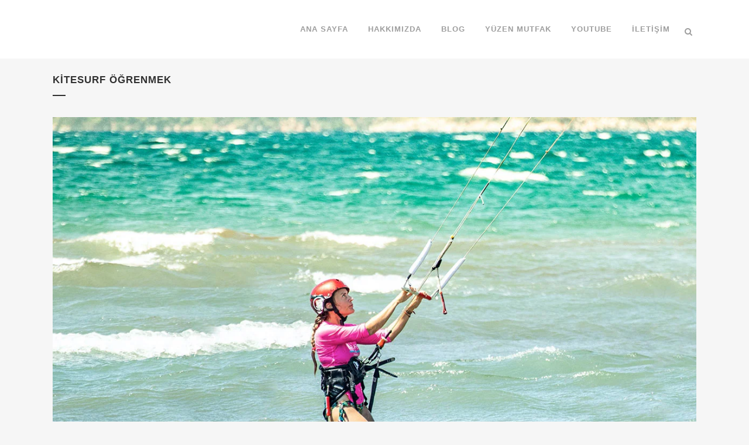

--- FILE ---
content_type: text/html; charset=UTF-8
request_url: https://sailingmia.com/kitesurf/
body_size: 23104
content:
<!DOCTYPE html><html lang="tr"><head><script data-no-optimize="1">var litespeed_docref=sessionStorage.getItem("litespeed_docref");litespeed_docref&&(Object.defineProperty(document,"referrer",{get:function(){return litespeed_docref}}),sessionStorage.removeItem("litespeed_docref"));</script> <meta charset="UTF-8" /><meta name="viewport" content="width=device-width,initial-scale=1,user-scalable=no"><meta name="description" content="Sailing Mia ile denizlere yelken açın! İki deniz aşığı insan ve bir tekirin denize ve doğaya kaçış macerası."><meta name="keywords" content="sailing mia, Yelkenli, Yelkenli Tekne, Yelkenci, Deniz, Denizci, Denizde kadın, Denizde kedi, kedi, sailing, Mia, sy Mia, denizde yaşam"><link rel="profile" href="http://gmpg.org/xfn/11" /><link rel="pingback" href="https://sailingmia.com/xmlrpc.php" /><meta name='robots' content='index, follow, max-image-preview:large, max-snippet:-1, max-video-preview:-1' /><title>Kitesurf Öğrenmek - Sailing Mia</title><meta name="description" content="Kitesurf öğrenmek için ne gerekli? Herkes kitesurf öğrenebilir mi? Kitesurf eğitimi nasıl, nerde yapılır ve bizim kitesurf öğrenme maceramız.." /><link rel="canonical" href="https://sailingmia.com/kitesurf/" /><meta property="og:locale" content="tr_TR" /><meta property="og:type" content="article" /><meta property="og:title" content="Kitesurf Öğrenmek - Sailing Mia" /><meta property="og:description" content="Kitesurf öğrenmek için ne gerekli? Herkes kitesurf öğrenebilir mi? Kitesurf eğitimi nasıl, nerde yapılır ve bizim kitesurf öğrenme maceramız.." /><meta property="og:url" content="https://sailingmia.com/kitesurf/" /><meta property="og:site_name" content="Sailing Mia" /><meta property="article:publisher" content="http://www.facebook.com/sailingmia/" /><meta property="article:author" content="https://www.facebook.com/sailingmia/" /><meta property="article:published_time" content="2021-10-05T12:59:45+00:00" /><meta property="article:modified_time" content="2022-04-17T19:59:24+00:00" /><meta property="og:image" content="https://sailingmia.com/wp-content/uploads/2021/10/kitesurf-ogrenmek.jpg" /><meta property="og:image:width" content="1200" /><meta property="og:image:height" content="773" /><meta property="og:image:type" content="image/jpeg" /><meta name="author" content="Tuna Göker" /><meta name="twitter:card" content="summary_large_image" /><meta name="twitter:creator" content="@sailingmia" /><meta name="twitter:site" content="@SailingMia" /><meta name="twitter:label1" content="Yazan:" /><meta name="twitter:data1" content="Tuna Göker" /><meta name="twitter:label2" content="Tahmini okuma süresi" /><meta name="twitter:data2" content="8 dakika" /> <script type="application/ld+json" class="yoast-schema-graph">{"@context":"https://schema.org","@graph":[{"@type":"Article","@id":"https://sailingmia.com/kitesurf/#article","isPartOf":{"@id":"https://sailingmia.com/kitesurf/"},"author":{"name":"Tuna Göker","@id":"https://sailingmia.com/#/schema/person/43ce10be58d7fe13f1c0ba5c7cff8681"},"headline":"Kitesurf Öğrenmek","datePublished":"2021-10-05T12:59:45+00:00","dateModified":"2022-04-17T19:59:24+00:00","mainEntityOfPage":{"@id":"https://sailingmia.com/kitesurf/"},"wordCount":1457,"commentCount":0,"publisher":{"@id":"https://sailingmia.com/#organization"},"image":{"@id":"https://sailingmia.com/kitesurf/#primaryimage"},"thumbnailUrl":"https://sailingmia.com/wp-content/uploads/2021/10/kitesurf-ogrenmek.jpg","keywords":["kitesurf"],"articleSection":["Kitesurf Öğrenmek"],"inLanguage":"tr","potentialAction":[{"@type":"CommentAction","name":"Comment","target":["https://sailingmia.com/kitesurf/#respond"]}]},{"@type":"WebPage","@id":"https://sailingmia.com/kitesurf/","url":"https://sailingmia.com/kitesurf/","name":"Kitesurf Öğrenmek - Sailing Mia","isPartOf":{"@id":"https://sailingmia.com/#website"},"primaryImageOfPage":{"@id":"https://sailingmia.com/kitesurf/#primaryimage"},"image":{"@id":"https://sailingmia.com/kitesurf/#primaryimage"},"thumbnailUrl":"https://sailingmia.com/wp-content/uploads/2021/10/kitesurf-ogrenmek.jpg","datePublished":"2021-10-05T12:59:45+00:00","dateModified":"2022-04-17T19:59:24+00:00","description":"Kitesurf öğrenmek için ne gerekli? Herkes kitesurf öğrenebilir mi? Kitesurf eğitimi nasıl, nerde yapılır ve bizim kitesurf öğrenme maceramız..","breadcrumb":{"@id":"https://sailingmia.com/kitesurf/#breadcrumb"},"inLanguage":"tr","potentialAction":[{"@type":"ReadAction","target":["https://sailingmia.com/kitesurf/"]}]},{"@type":"ImageObject","inLanguage":"tr","@id":"https://sailingmia.com/kitesurf/#primaryimage","url":"https://sailingmia.com/wp-content/uploads/2021/10/kitesurf-ogrenmek.jpg","contentUrl":"https://sailingmia.com/wp-content/uploads/2021/10/kitesurf-ogrenmek.jpg","width":1200,"height":773,"caption":"kitesurf öğrenmek"},{"@type":"BreadcrumbList","@id":"https://sailingmia.com/kitesurf/#breadcrumb","itemListElement":[{"@type":"ListItem","position":1,"name":"Home","item":"https://sailingmia.com/"},{"@type":"ListItem","position":2,"name":"Blog","item":"https://sailingmia.com/blog/"},{"@type":"ListItem","position":3,"name":"Kitesurf Öğrenmek"}]},{"@type":"WebSite","@id":"https://sailingmia.com/#website","url":"https://sailingmia.com/","name":"Sailing Mia","description":"Hayallerini takip et.","publisher":{"@id":"https://sailingmia.com/#organization"},"potentialAction":[{"@type":"SearchAction","target":{"@type":"EntryPoint","urlTemplate":"https://sailingmia.com/?s={search_term_string}"},"query-input":{"@type":"PropertyValueSpecification","valueRequired":true,"valueName":"search_term_string"}}],"inLanguage":"tr"},{"@type":"Organization","@id":"https://sailingmia.com/#organization","name":"Sailing Mia","url":"https://sailingmia.com/","logo":{"@type":"ImageObject","inLanguage":"tr","@id":"https://sailingmia.com/#/schema/logo/image/","url":"https://sailingmia.com/wp-content/uploads/2018/07/logo-1.png","contentUrl":"https://sailingmia.com/wp-content/uploads/2018/07/logo-1.png","width":376,"height":200,"caption":"Sailing Mia"},"image":{"@id":"https://sailingmia.com/#/schema/logo/image/"},"sameAs":["http://www.facebook.com/sailingmia/","https://x.com/SailingMia","https://www.instagram.com/sailingmia/","http://www.youtube.com/c/sailingmia"]},{"@type":"Person","@id":"https://sailingmia.com/#/schema/person/43ce10be58d7fe13f1c0ba5c7cff8681","name":"Tuna Göker","image":{"@type":"ImageObject","inLanguage":"tr","@id":"https://sailingmia.com/#/schema/person/image/","url":"https://sailingmia.com/wp-content/litespeed/avatar/0ce36f89354500d1f2c28b7a35902d72.jpg","contentUrl":"https://sailingmia.com/wp-content/litespeed/avatar/0ce36f89354500d1f2c28b7a35902d72.jpg","caption":"Tuna Göker"},"sameAs":["https://sailingmia.com/","https://www.facebook.com/sailingmia/","https://www.instagram.com/sailingmia/","https://x.com/sailingmia","https://www.youtube.com/c/sailingmia"],"url":"https://sailingmia.com/author/tuna-fish/"}]}</script> <link rel='dns-prefetch' href='//www.googletagmanager.com' /><link rel='dns-prefetch' href='//fonts.googleapis.com' /><link rel='dns-prefetch' href='//pagead2.googlesyndication.com' /><link rel="alternate" type="application/rss+xml" title="Sailing Mia &raquo; akışı" href="https://sailingmia.com/feed/" /><link rel="alternate" type="application/rss+xml" title="Sailing Mia &raquo; yorum akışı" href="https://sailingmia.com/comments/feed/" /><link rel="alternate" type="application/rss+xml" title="Sailing Mia &raquo; Kitesurf Öğrenmek yorum akışı" href="https://sailingmia.com/kitesurf/feed/" /><link rel="alternate" title="oEmbed (JSON)" type="application/json+oembed" href="https://sailingmia.com/wp-json/oembed/1.0/embed?url=https%3A%2F%2Fsailingmia.com%2Fkitesurf%2F" /><link rel="alternate" title="oEmbed (XML)" type="text/xml+oembed" href="https://sailingmia.com/wp-json/oembed/1.0/embed?url=https%3A%2F%2Fsailingmia.com%2Fkitesurf%2F&#038;format=xml" /><style id='wp-img-auto-sizes-contain-inline-css' type='text/css'>img:is([sizes=auto i],[sizes^="auto," i]){contain-intrinsic-size:3000px 1500px}
/*# sourceURL=wp-img-auto-sizes-contain-inline-css */</style><style id="litespeed-ccss">:root{--animate-duration:1s;--animate-delay:1s;--animate-repeat:1}:root{--wp-admin-theme-color:#007cba;--wp-admin-theme-color--rgb:0,124,186;--wp-admin-theme-color-darker-10:#006ba1;--wp-admin-theme-color-darker-10--rgb:0,107,161;--wp-admin-theme-color-darker-20:#005a87;--wp-admin-theme-color-darker-20--rgb:0,90,135;--wp-admin-border-width-focus:2px;--wp-block-synced-color:#7a00df;--wp-block-synced-color--rgb:122,0,223}@media (-webkit-min-device-pixel-ratio:2),(min-resolution:192dpi){:root{--wp-admin-border-width-focus:1.5px}}:root{--wp--preset--font-size--normal:16px;--wp--preset--font-size--huge:42px}body:not(.wp-admin):not(.editor-styles-wrapper){overflow-x:hidden}:root{--swiper-theme-color:#007aff}:root{--swiper-navigation-size:44px}.fa{display:inline-block;font:normal normal normal 14px/1 FontAwesome;font-size:inherit;text-rendering:auto;-webkit-font-smoothing:antialiased;-moz-osx-font-smoothing:grayscale}.qode_icon_font_awesome.fa{font-family:FontAwesome!important}.fa-stack{position:relative;display:inline-block;width:2em;height:2em;line-height:2em;vertical-align:middle}.fa-search:before{content:"\f002"}.fa-times:before{content:"\f00d"}.fa-arrow-up:before{content:"\f062"}.fa-bars:before{content:"\f0c9"}.fa-angle-right:before{content:"\f105"}.fa-angle-down:before{content:"\f107"}.sticky{opacity:1}.clearfix:after,.clearfix:before{content:" ";display:table}article,header,nav{display:block}.clearfix:after{clear:both}a,body,div,form,h1,html,i,label,li,p,span,ul{background:0 0;border:0;margin:0;padding:0;vertical-align:baseline;outline:0}a img{border:none}img{max-width:100%;height:auto;image-rendering:optimizeQuality}h1{color:#303030}h1{font-size:30px;line-height:1.25em}a{color:#303030;text-decoration:none}input[type=submit]{-webkit-appearance:none}ul{list-style-position:inside}.wrapper,body{background-color:#f6f6f6}html{height:100%;margin:0!important}body{font-family:Raleway,sans-serif;font-size:14px;line-height:26px;color:#818181;font-weight:400;overflow-y:scroll;overflow-x:hidden!important;-webkit-font-smoothing:antialiased}.wrapper{position:relative;z-index:1000;left:0}.wrapper_inner{width:100%;overflow:hidden}.ajax_loader{position:fixed;top:50%;left:50%;z-index:1100;display:none}.ajax_loader_1{position:relative;display:inline-block;width:100%;height:100%}.ajax_loader .pulse{width:32px;height:32px;margin:-16px 0 0 -16px;background-color:#303030;-webkit-border-radius:16px;-moz-border-radius:16px;-ms-border-radius:16px;-o-border-radius:16px;border-radius:16px;-webkit-animation:scaleout 1s infinite ease-in-out;animation:scaleout 1s infinite ease-in-out}@-webkit-keyframes scaleout{0%{-webkit-transform:scale(0)}100%{-webkit-transform:scale(1);opacity:0}}@-moz-keyframes scaleout{0%{-moz-transform:scale(0)}100%{-moz-transform:scale(1);opacity:0}}@-ms-keyframes scaleout{0%{-ms-transform:scale(0)}100%{-ms-transform:scale(1);opacity:0}}@-o-keyframes scaleout{0%{-o-transform:scale(0)}100%{-o-transform:scale(1);opacity:0}}@keyframes scaleout{0%{transform:scale(0);-webkit-transform:scale(0)}100%{transform:scale(1);-webkit-transform:scale(1);opacity:0}}header{width:100%;display:inline-block;margin:0;vertical-align:middle;position:relative;z-index:110;-webkit-backface-visibility:hidden}header .header_inner_left{position:absolute;left:45px;top:0}header .container_inner .header_inner_left{position:absolute;left:0;top:0}.header_bottom,.header_inner_right,.q_logo,.q_logo a{position:relative}.header_inner_right{float:right;z-index:110}.header_bottom{padding:0 45px;background-color:#fff}.logo_wrapper{height:100px;float:left}.q_logo{top:50%;left:0}.q_logo a{display:block;visibility:hidden}.q_logo img{display:block;opacity:1;position:absolute;top:-50%;width:auto!important;max-width:none}.q_logo img.dark,.q_logo img.light,.q_logo img.mobile,.q_logo img.sticky{opacity:0}header:not(.centered_logo) .q_logo img{height:100%}nav.main_menu{position:absolute;top:0;left:50%;z-index:100;text-align:left}nav.main_menu.right{position:relative;left:auto;float:right}nav.main_menu ul{list-style:none;margin:0;padding:0}nav.main_menu>ul{left:-50%;position:relative}nav.main_menu.right>ul{left:auto}nav.main_menu ul li{display:inline-block;float:left;padding:0;margin:0;background-repeat:no-repeat;background-position:right}nav.main_menu ul li a{color:#777;font-weight:400;text-decoration:none;display:inline-block;position:relative;line-height:100px;padding:0;margin:0}nav.main_menu>ul>li>a>i.menu_icon{margin-right:7px}nav.main_menu>ul>li>a{display:inline-block;height:100%;background-color:transparent}nav.main_menu>ul>li>a>i.blank{display:none}nav.main_menu>ul>li>a{position:relative;padding:0 17px;color:#9d9d9d;text-transform:uppercase;font-weight:600;font-size:13px;letter-spacing:1px}header:not(.with_hover_bg_color) nav.main_menu>ul>li>a>span:not(.plus){position:relative;display:inline-block;line-height:initial}.drop_down ul{list-style:none}.drop_down ul li{position:relative}.drop_down .second{left:0;margin:0;top:100%;position:absolute;display:block;visibility:hidden;overflow:hidden;opacity:0;z-index:10}.drop_down .second .inner{position:relative;padding:0;display:block;z-index:997}.drop_down .second .inner>ul,li.narrow .second .inner ul{display:inline-block;position:relative;background-color:#262626;border-color:#3d3d3d}li.narrow .second .inner ul{padding:7px 0}.drop_down .second .inner ul li{display:block;padding:0 15px;position:relative;float:none;height:auto;background:0;width:190px}li.narrow .second .inner ul li:last-child{border-bottom:none}.drop_down .second .inner ul li a{display:block;font-weight:600;color:#9d9d9d;height:auto;line-height:16px;margin:0;padding:9px 0;font-size:11px;text-transform:uppercase;letter-spacing:1px}.drop_down .second .inner>ul>li:last-child>a{border-bottom:0}.drop_down .narrow .second .inner ul li{padding:0;width:225px}.drop_down .narrow .second .inner ul li a{padding-left:20px;padding-right:20px}.drop_down .second i{display:none}.drop_down .second ul li{border-bottom-width:1px;border-bottom-color:#3d3d3d}nav.mobile_menu{background-color:#fff}.mobile_menu_button{display:none;float:left;height:100px;margin:0 20px 0 0}.mobile_menu_button span{width:19px;height:17px;font-size:14px;z-index:50;display:table-cell;position:relative;vertical-align:middle}nav.mobile_menu,nav.mobile_menu ul{display:none;width:100%;position:relative}nav.mobile_menu{float:left;top:0;text-align:left;overflow:hidden;z-index:100}nav.mobile_menu ul{list-style:none;padding:0;margin:0}nav.mobile_menu>ul{margin-bottom:-1px!important}nav.mobile_menu ul li{margin:0;padding:0;position:relative;-webkit-transform:translateZ(0)}nav.mobile_menu ul li,nav.mobile_menu ul li ul li{border-bottom:1px solid #eaeaea}nav.mobile_menu ul li:last-child{border:0!important}nav.mobile_menu ul>li.has_sub>span.mobile_arrow{display:inline-block;float:right;height:46px;line-height:46px;margin:0;padding:0 10px 0 0;position:absolute;top:0;right:0;text-align:right;width:50px;z-index:9000}nav.mobile_menu ul li span.mobile_arrow i{color:#888}nav.mobile_menu ul>li>span.mobile_arrow i{display:none}nav.mobile_menu ul>li.has_sub>span.mobile_arrow i{display:inline}nav.mobile_menu ul>li.has_sub>span.mobile_arrow i.fa-angle-down{display:none}nav.mobile_menu ul li a{font-size:13px;font-weight:400;color:#888;padding:10px 0;display:block;position:relative;text-transform:none;line-height:26px;letter-spacing:0}nav.mobile_menu ul li ul li{margin:0 0 0 20px}.side_menu_button_wrapper{display:table}.side_menu_button{display:table-cell;vertical-align:middle;height:100px}.content,.content .container{background-color:#f6f6f6}.side_menu_button>a{font-size:14px;position:relative;display:inline;width:20px;height:20px;padding:0 12px}.mobile_menu_button span,.side_menu_button>a{color:#9d9d9d}.side_menu_button>a.search_button{vertical-align:middle;display:inline-block}.side_menu_button a:last-child{padding:0 0 0 8px}.container,.content .container .container_inner{padding:0}.container,.content{z-index:100;position:relative}.content{margin-top:0}.container{width:100%}.container_inner{width:1100px;margin:0 auto}.header_bottom .container_inner{position:relative}.content .title .container_inner{padding:0!important}.title{display:block;position:relative}.title{width:100%;height:100px;text-align:left;z-index:101;border-bottom-color:#eee}.title .not_responsive{display:none}.title .title_holder{display:table;height:100%;left:0;position:relative;width:100%}.title .title_holder .container{display:table-cell;vertical-align:middle;background-color:transparent}.title_subtitle_holder{display:block;padding:0;position:relative}.title h1{color:#303030;padding:0;text-transform:uppercase;letter-spacing:1px;font-weight:600}.title h1,.title.title_size_small h1{font-size:17px;line-height:1.304347826086957em}.title .separator.small,.title .separator.small.left{margin-top:14px;margin-bottom:10px}.separator{position:relative;display:block;height:1px;background-color:#eaeaea;margin:10px 0}.separator.small{background-color:#303030;height:2px;position:relative;width:22px;display:block;margin:10px auto 20px}.separator.small.left{margin-left:0;margin-right:0}#back_to_top span{text-align:center}.blog_holder article{display:inline-block;width:100%;margin:0 0 60px}.blog_holder.blog_single article{margin:0}.single-post .blog_single p{margin-bottom:22px}.single-post .blog_single p:last-child{margin-bottom:0}.blog_holder article .post_content_holder{width:100%}.blog_holder article .post_image,.blog_holder article .post_image img{position:relative;width:100%;display:block}#respond textarea{width:100%;margin:0 0 20px;padding:15px 12px;border:0;border-radius:0;outline:0;resize:none;font-size:13px;line-height:17px;background-color:#fff;color:#818181;font-family:Raleway,serif;font-weight:400;-webkit-box-sizing:border-box;-moz-box-sizing:border-box;box-sizing:border-box;-webkit-appearance:none}#respond textarea{padding:12px;vertical-align:middle}#cancel-comment-reply-link{margin:0;display:inline-block;width:100%}#back_to_top{color:#cdcdcd;height:auto;position:fixed;bottom:65px;margin:0;z-index:10000;right:25px;opacity:0;filter:alpha(opacity=0);visibility:hidden;-webkit-backface-visibility:hidden}#back_to_top>span{width:52px;height:52px;line-height:52px;text-decoration:none;-o-border-radius:52px;-moz-border-radius:52px;-webkit-border-radius:52px;border-radius:52px;border:2px solid #e8e8e8;background:0 0}#back_to_top span i{font-size:22px;color:#b0b0b0;line-height:52px}.header_top_bottom_holder{position:relative}.qode_search_form{background:#262626;color:#fff;margin:0;overflow:hidden;width:100%;height:0;position:absolute;top:0;left:0}.qode_search_form .qode_icon_in_search{color:#959595;font-size:13px;display:inline-block;padding:0 0 0 45px;float:left;line-height:50px}.qode_search_form input{background-color:#262626;border:none;box-shadow:none;color:#959595;display:inline-block;font-size:13px;line-height:20px;height:20px;margin:15px 0;width:90%;padding:0 45px 0 10px;font-family:inherit;outline:0;outline-offset:0;-webkit-appearance:none;border-radius:0;float:left}@media only screen and (max-width:1200px){.qode_search_form input{width:80%}}@media only screen and (max-width:768px){.qode_search_form input{width:70%}}@media only screen and (max-width:500px){.qode_search_form input{width:65%}}.qode_search_form .container_inner{position:relative}.qode_search_form .container .qode_icon_in_search{padding:0}.qode_search_form .container input{width:90%;padding:0 0 0 10px}.page_header .qode_search_form input[type=submit]{border:0;clip:rect(0,0,0,0);height:1px;margin:-1px;padding:0;position:absolute;width:1px;visibility:hidden}.qode_search_form .qode_search_close{color:#959595;font-size:13px;position:absolute;line-height:50px;height:50px;top:0;right:45px}.qode_search_form .container .qode_search_close{right:0}:-moz-placeholder,:-ms-input-placeholder,::-moz-placeholder,::-webkit-input-placeholder{color:#959595;margin:10px 0 0}.side_menu_button{position:relative}body{font-size:16px}.content{margin-top:-100px}p{font-size:16px}body{font-size:16px}.content{margin-top:-100px}p{font-size:16px}@media only screen and (max-width:1200px){.container_inner{width:950px}}@media only screen and (min-width:1000px) and (max-width:1200px){.header_bottom .container_inner{width:100%}}@media only screen and (max-width:1000px){.container_inner{width:768px}.header_inner_left,header{position:relative!important;left:0!important;margin-bottom:0}.content{margin-bottom:0!important}header{top:0!important;margin-top:0!important;display:block}.header_bottom{background-color:#fff!important}header .q_logo img.mobile{display:block!important;opacity:1!important;position:relative;margin:0 auto}header .q_logo img.dark,header .q_logo img.light,header .q_logo img.normal,header .q_logo img.sticky{display:none!important}.logo_wrapper{position:absolute}.main_menu{display:none!important}nav.mobile_menu{display:block}.logo_wrapper,.mobile_menu_button{display:table}nav.mobile_menu>ul{width:768px;margin:0 auto}.logo_wrapper{height:100px!important;left:50%}.q_logo{display:table-cell;position:relative;top:auto;vertical-align:middle}.q_logo a{left:-50%;width:auto!important}.q_logo img{top:0;left:0}.title{height:auto!important;padding:30px 0!important}.title .not_responsive{display:block}.title h1{margin:0}.side_menu_button{height:100px!important}.content{margin-top:0!important}.title .title_holder{height:100%!important;padding:0!important}}@media only screen and (min-width:600px) and (max-width:1000px){body.qode_header_in_grid .header_bottom{padding:0}}@media only screen and (max-width:768px){.container_inner{width:600px}nav.mobile_menu>ul{width:600px}.title{padding:25px 0!important}}@media only screen and (max-width:600px){.container_inner{width:420px}nav.mobile_menu>ul{width:420px}#respond textarea{padding:13px}.title{padding:15px 0!important}.title h1{float:none}}@media only screen and (max-width:480px){.container_inner{width:300px}.header_bottom{padding:0 25px}.header_bottom .container_inner,nav.mobile_menu>ul{width:auto}.side_menu_button>a{padding:0}.title .separator{display:none}}@media only screen and (max-width:420px){.header_bottom{padding:0 15px}}@media only screen and (max-width:350px){.container_inner{width:95%}}body{--wp--preset--color--black:#000;--wp--preset--color--cyan-bluish-gray:#abb8c3;--wp--preset--color--white:#fff;--wp--preset--color--pale-pink:#f78da7;--wp--preset--color--vivid-red:#cf2e2e;--wp--preset--color--luminous-vivid-orange:#ff6900;--wp--preset--color--luminous-vivid-amber:#fcb900;--wp--preset--color--light-green-cyan:#7bdcb5;--wp--preset--color--vivid-green-cyan:#00d084;--wp--preset--color--pale-cyan-blue:#8ed1fc;--wp--preset--color--vivid-cyan-blue:#0693e3;--wp--preset--color--vivid-purple:#9b51e0;--wp--preset--gradient--vivid-cyan-blue-to-vivid-purple:linear-gradient(135deg,rgba(6,147,227,1) 0%,#9b51e0 100%);--wp--preset--gradient--light-green-cyan-to-vivid-green-cyan:linear-gradient(135deg,#7adcb4 0%,#00d082 100%);--wp--preset--gradient--luminous-vivid-amber-to-luminous-vivid-orange:linear-gradient(135deg,rgba(252,185,0,1) 0%,rgba(255,105,0,1) 100%);--wp--preset--gradient--luminous-vivid-orange-to-vivid-red:linear-gradient(135deg,rgba(255,105,0,1) 0%,#cf2e2e 100%);--wp--preset--gradient--very-light-gray-to-cyan-bluish-gray:linear-gradient(135deg,#eee 0%,#a9b8c3 100%);--wp--preset--gradient--cool-to-warm-spectrum:linear-gradient(135deg,#4aeadc 0%,#9778d1 20%,#cf2aba 40%,#ee2c82 60%,#fb6962 80%,#fef84c 100%);--wp--preset--gradient--blush-light-purple:linear-gradient(135deg,#ffceec 0%,#9896f0 100%);--wp--preset--gradient--blush-bordeaux:linear-gradient(135deg,#fecda5 0%,#fe2d2d 50%,#6b003e 100%);--wp--preset--gradient--luminous-dusk:linear-gradient(135deg,#ffcb70 0%,#c751c0 50%,#4158d0 100%);--wp--preset--gradient--pale-ocean:linear-gradient(135deg,#fff5cb 0%,#b6e3d4 50%,#33a7b5 100%);--wp--preset--gradient--electric-grass:linear-gradient(135deg,#caf880 0%,#71ce7e 100%);--wp--preset--gradient--midnight:linear-gradient(135deg,#020381 0%,#2874fc 100%);--wp--preset--duotone--dark-grayscale:url('#wp-duotone-dark-grayscale');--wp--preset--duotone--grayscale:url('#wp-duotone-grayscale');--wp--preset--duotone--purple-yellow:url('#wp-duotone-purple-yellow');--wp--preset--duotone--blue-red:url('#wp-duotone-blue-red');--wp--preset--duotone--midnight:url('#wp-duotone-midnight');--wp--preset--duotone--magenta-yellow:url('#wp-duotone-magenta-yellow');--wp--preset--duotone--purple-green:url('#wp-duotone-purple-green');--wp--preset--duotone--blue-orange:url('#wp-duotone-blue-orange');--wp--preset--font-size--small:13px;--wp--preset--font-size--medium:20px;--wp--preset--font-size--large:36px;--wp--preset--font-size--x-large:42px;--wp--preset--spacing--20:.44rem;--wp--preset--spacing--30:.67rem;--wp--preset--spacing--40:1rem;--wp--preset--spacing--50:1.5rem;--wp--preset--spacing--60:2.25rem;--wp--preset--spacing--70:3.38rem;--wp--preset--spacing--80:5.06rem;--wp--preset--shadow--natural:6px 6px 9px rgba(0,0,0,.2);--wp--preset--shadow--deep:12px 12px 50px rgba(0,0,0,.4);--wp--preset--shadow--sharp:6px 6px 0px rgba(0,0,0,.2);--wp--preset--shadow--outlined:6px 6px 0px -3px rgba(255,255,255,1),6px 6px rgba(0,0,0,1);--wp--preset--shadow--crisp:6px 6px 0px rgba(0,0,0,1)}</style><link rel="preload" data-asynced="1" data-optimized="2" as="style" onload="this.onload=null;this.rel='stylesheet'" href="https://sailingmia.com/wp-content/litespeed/ucss/cb785b5e6703b3a5b0dee6e175db0e10.css?ver=2dd4b" /><script data-optimized="1" type="litespeed/javascript" data-src="https://sailingmia.com/wp-content/plugins/litespeed-cache/assets/js/css_async.min.js"></script> <style id='wp-block-library-inline-css' type='text/css'>:root{--wp-block-synced-color:#7a00df;--wp-block-synced-color--rgb:122,0,223;--wp-bound-block-color:var(--wp-block-synced-color);--wp-editor-canvas-background:#ddd;--wp-admin-theme-color:#007cba;--wp-admin-theme-color--rgb:0,124,186;--wp-admin-theme-color-darker-10:#006ba1;--wp-admin-theme-color-darker-10--rgb:0,107,160.5;--wp-admin-theme-color-darker-20:#005a87;--wp-admin-theme-color-darker-20--rgb:0,90,135;--wp-admin-border-width-focus:2px}@media (min-resolution:192dpi){:root{--wp-admin-border-width-focus:1.5px}}.wp-element-button{cursor:pointer}:root .has-very-light-gray-background-color{background-color:#eee}:root .has-very-dark-gray-background-color{background-color:#313131}:root .has-very-light-gray-color{color:#eee}:root .has-very-dark-gray-color{color:#313131}:root .has-vivid-green-cyan-to-vivid-cyan-blue-gradient-background{background:linear-gradient(135deg,#00d084,#0693e3)}:root .has-purple-crush-gradient-background{background:linear-gradient(135deg,#34e2e4,#4721fb 50%,#ab1dfe)}:root .has-hazy-dawn-gradient-background{background:linear-gradient(135deg,#faaca8,#dad0ec)}:root .has-subdued-olive-gradient-background{background:linear-gradient(135deg,#fafae1,#67a671)}:root .has-atomic-cream-gradient-background{background:linear-gradient(135deg,#fdd79a,#004a59)}:root .has-nightshade-gradient-background{background:linear-gradient(135deg,#330968,#31cdcf)}:root .has-midnight-gradient-background{background:linear-gradient(135deg,#020381,#2874fc)}:root{--wp--preset--font-size--normal:16px;--wp--preset--font-size--huge:42px}.has-regular-font-size{font-size:1em}.has-larger-font-size{font-size:2.625em}.has-normal-font-size{font-size:var(--wp--preset--font-size--normal)}.has-huge-font-size{font-size:var(--wp--preset--font-size--huge)}.has-text-align-center{text-align:center}.has-text-align-left{text-align:left}.has-text-align-right{text-align:right}.has-fit-text{white-space:nowrap!important}#end-resizable-editor-section{display:none}.aligncenter{clear:both}.items-justified-left{justify-content:flex-start}.items-justified-center{justify-content:center}.items-justified-right{justify-content:flex-end}.items-justified-space-between{justify-content:space-between}.screen-reader-text{border:0;clip-path:inset(50%);height:1px;margin:-1px;overflow:hidden;padding:0;position:absolute;width:1px;word-wrap:normal!important}.screen-reader-text:focus{background-color:#ddd;clip-path:none;color:#444;display:block;font-size:1em;height:auto;left:5px;line-height:normal;padding:15px 23px 14px;text-decoration:none;top:5px;width:auto;z-index:100000}html :where(.has-border-color){border-style:solid}html :where([style*=border-top-color]){border-top-style:solid}html :where([style*=border-right-color]){border-right-style:solid}html :where([style*=border-bottom-color]){border-bottom-style:solid}html :where([style*=border-left-color]){border-left-style:solid}html :where([style*=border-width]){border-style:solid}html :where([style*=border-top-width]){border-top-style:solid}html :where([style*=border-right-width]){border-right-style:solid}html :where([style*=border-bottom-width]){border-bottom-style:solid}html :where([style*=border-left-width]){border-left-style:solid}html :where(img[class*=wp-image-]){height:auto;max-width:100%}:where(figure){margin:0 0 1em}html :where(.is-position-sticky){--wp-admin--admin-bar--position-offset:var(--wp-admin--admin-bar--height,0px)}@media screen and (max-width:600px){html :where(.is-position-sticky){--wp-admin--admin-bar--position-offset:0px}}

/*# sourceURL=wp-block-library-inline-css */</style><style id='global-styles-inline-css' type='text/css'>:root{--wp--preset--aspect-ratio--square: 1;--wp--preset--aspect-ratio--4-3: 4/3;--wp--preset--aspect-ratio--3-4: 3/4;--wp--preset--aspect-ratio--3-2: 3/2;--wp--preset--aspect-ratio--2-3: 2/3;--wp--preset--aspect-ratio--16-9: 16/9;--wp--preset--aspect-ratio--9-16: 9/16;--wp--preset--color--black: #000000;--wp--preset--color--cyan-bluish-gray: #abb8c3;--wp--preset--color--white: #ffffff;--wp--preset--color--pale-pink: #f78da7;--wp--preset--color--vivid-red: #cf2e2e;--wp--preset--color--luminous-vivid-orange: #ff6900;--wp--preset--color--luminous-vivid-amber: #fcb900;--wp--preset--color--light-green-cyan: #7bdcb5;--wp--preset--color--vivid-green-cyan: #00d084;--wp--preset--color--pale-cyan-blue: #8ed1fc;--wp--preset--color--vivid-cyan-blue: #0693e3;--wp--preset--color--vivid-purple: #9b51e0;--wp--preset--gradient--vivid-cyan-blue-to-vivid-purple: linear-gradient(135deg,rgb(6,147,227) 0%,rgb(155,81,224) 100%);--wp--preset--gradient--light-green-cyan-to-vivid-green-cyan: linear-gradient(135deg,rgb(122,220,180) 0%,rgb(0,208,130) 100%);--wp--preset--gradient--luminous-vivid-amber-to-luminous-vivid-orange: linear-gradient(135deg,rgb(252,185,0) 0%,rgb(255,105,0) 100%);--wp--preset--gradient--luminous-vivid-orange-to-vivid-red: linear-gradient(135deg,rgb(255,105,0) 0%,rgb(207,46,46) 100%);--wp--preset--gradient--very-light-gray-to-cyan-bluish-gray: linear-gradient(135deg,rgb(238,238,238) 0%,rgb(169,184,195) 100%);--wp--preset--gradient--cool-to-warm-spectrum: linear-gradient(135deg,rgb(74,234,220) 0%,rgb(151,120,209) 20%,rgb(207,42,186) 40%,rgb(238,44,130) 60%,rgb(251,105,98) 80%,rgb(254,248,76) 100%);--wp--preset--gradient--blush-light-purple: linear-gradient(135deg,rgb(255,206,236) 0%,rgb(152,150,240) 100%);--wp--preset--gradient--blush-bordeaux: linear-gradient(135deg,rgb(254,205,165) 0%,rgb(254,45,45) 50%,rgb(107,0,62) 100%);--wp--preset--gradient--luminous-dusk: linear-gradient(135deg,rgb(255,203,112) 0%,rgb(199,81,192) 50%,rgb(65,88,208) 100%);--wp--preset--gradient--pale-ocean: linear-gradient(135deg,rgb(255,245,203) 0%,rgb(182,227,212) 50%,rgb(51,167,181) 100%);--wp--preset--gradient--electric-grass: linear-gradient(135deg,rgb(202,248,128) 0%,rgb(113,206,126) 100%);--wp--preset--gradient--midnight: linear-gradient(135deg,rgb(2,3,129) 0%,rgb(40,116,252) 100%);--wp--preset--font-size--small: 13px;--wp--preset--font-size--medium: 20px;--wp--preset--font-size--large: 36px;--wp--preset--font-size--x-large: 42px;--wp--preset--spacing--20: 0.44rem;--wp--preset--spacing--30: 0.67rem;--wp--preset--spacing--40: 1rem;--wp--preset--spacing--50: 1.5rem;--wp--preset--spacing--60: 2.25rem;--wp--preset--spacing--70: 3.38rem;--wp--preset--spacing--80: 5.06rem;--wp--preset--shadow--natural: 6px 6px 9px rgba(0, 0, 0, 0.2);--wp--preset--shadow--deep: 12px 12px 50px rgba(0, 0, 0, 0.4);--wp--preset--shadow--sharp: 6px 6px 0px rgba(0, 0, 0, 0.2);--wp--preset--shadow--outlined: 6px 6px 0px -3px rgb(255, 255, 255), 6px 6px rgb(0, 0, 0);--wp--preset--shadow--crisp: 6px 6px 0px rgb(0, 0, 0);}:where(.is-layout-flex){gap: 0.5em;}:where(.is-layout-grid){gap: 0.5em;}body .is-layout-flex{display: flex;}.is-layout-flex{flex-wrap: wrap;align-items: center;}.is-layout-flex > :is(*, div){margin: 0;}body .is-layout-grid{display: grid;}.is-layout-grid > :is(*, div){margin: 0;}:where(.wp-block-columns.is-layout-flex){gap: 2em;}:where(.wp-block-columns.is-layout-grid){gap: 2em;}:where(.wp-block-post-template.is-layout-flex){gap: 1.25em;}:where(.wp-block-post-template.is-layout-grid){gap: 1.25em;}.has-black-color{color: var(--wp--preset--color--black) !important;}.has-cyan-bluish-gray-color{color: var(--wp--preset--color--cyan-bluish-gray) !important;}.has-white-color{color: var(--wp--preset--color--white) !important;}.has-pale-pink-color{color: var(--wp--preset--color--pale-pink) !important;}.has-vivid-red-color{color: var(--wp--preset--color--vivid-red) !important;}.has-luminous-vivid-orange-color{color: var(--wp--preset--color--luminous-vivid-orange) !important;}.has-luminous-vivid-amber-color{color: var(--wp--preset--color--luminous-vivid-amber) !important;}.has-light-green-cyan-color{color: var(--wp--preset--color--light-green-cyan) !important;}.has-vivid-green-cyan-color{color: var(--wp--preset--color--vivid-green-cyan) !important;}.has-pale-cyan-blue-color{color: var(--wp--preset--color--pale-cyan-blue) !important;}.has-vivid-cyan-blue-color{color: var(--wp--preset--color--vivid-cyan-blue) !important;}.has-vivid-purple-color{color: var(--wp--preset--color--vivid-purple) !important;}.has-black-background-color{background-color: var(--wp--preset--color--black) !important;}.has-cyan-bluish-gray-background-color{background-color: var(--wp--preset--color--cyan-bluish-gray) !important;}.has-white-background-color{background-color: var(--wp--preset--color--white) !important;}.has-pale-pink-background-color{background-color: var(--wp--preset--color--pale-pink) !important;}.has-vivid-red-background-color{background-color: var(--wp--preset--color--vivid-red) !important;}.has-luminous-vivid-orange-background-color{background-color: var(--wp--preset--color--luminous-vivid-orange) !important;}.has-luminous-vivid-amber-background-color{background-color: var(--wp--preset--color--luminous-vivid-amber) !important;}.has-light-green-cyan-background-color{background-color: var(--wp--preset--color--light-green-cyan) !important;}.has-vivid-green-cyan-background-color{background-color: var(--wp--preset--color--vivid-green-cyan) !important;}.has-pale-cyan-blue-background-color{background-color: var(--wp--preset--color--pale-cyan-blue) !important;}.has-vivid-cyan-blue-background-color{background-color: var(--wp--preset--color--vivid-cyan-blue) !important;}.has-vivid-purple-background-color{background-color: var(--wp--preset--color--vivid-purple) !important;}.has-black-border-color{border-color: var(--wp--preset--color--black) !important;}.has-cyan-bluish-gray-border-color{border-color: var(--wp--preset--color--cyan-bluish-gray) !important;}.has-white-border-color{border-color: var(--wp--preset--color--white) !important;}.has-pale-pink-border-color{border-color: var(--wp--preset--color--pale-pink) !important;}.has-vivid-red-border-color{border-color: var(--wp--preset--color--vivid-red) !important;}.has-luminous-vivid-orange-border-color{border-color: var(--wp--preset--color--luminous-vivid-orange) !important;}.has-luminous-vivid-amber-border-color{border-color: var(--wp--preset--color--luminous-vivid-amber) !important;}.has-light-green-cyan-border-color{border-color: var(--wp--preset--color--light-green-cyan) !important;}.has-vivid-green-cyan-border-color{border-color: var(--wp--preset--color--vivid-green-cyan) !important;}.has-pale-cyan-blue-border-color{border-color: var(--wp--preset--color--pale-cyan-blue) !important;}.has-vivid-cyan-blue-border-color{border-color: var(--wp--preset--color--vivid-cyan-blue) !important;}.has-vivid-purple-border-color{border-color: var(--wp--preset--color--vivid-purple) !important;}.has-vivid-cyan-blue-to-vivid-purple-gradient-background{background: var(--wp--preset--gradient--vivid-cyan-blue-to-vivid-purple) !important;}.has-light-green-cyan-to-vivid-green-cyan-gradient-background{background: var(--wp--preset--gradient--light-green-cyan-to-vivid-green-cyan) !important;}.has-luminous-vivid-amber-to-luminous-vivid-orange-gradient-background{background: var(--wp--preset--gradient--luminous-vivid-amber-to-luminous-vivid-orange) !important;}.has-luminous-vivid-orange-to-vivid-red-gradient-background{background: var(--wp--preset--gradient--luminous-vivid-orange-to-vivid-red) !important;}.has-very-light-gray-to-cyan-bluish-gray-gradient-background{background: var(--wp--preset--gradient--very-light-gray-to-cyan-bluish-gray) !important;}.has-cool-to-warm-spectrum-gradient-background{background: var(--wp--preset--gradient--cool-to-warm-spectrum) !important;}.has-blush-light-purple-gradient-background{background: var(--wp--preset--gradient--blush-light-purple) !important;}.has-blush-bordeaux-gradient-background{background: var(--wp--preset--gradient--blush-bordeaux) !important;}.has-luminous-dusk-gradient-background{background: var(--wp--preset--gradient--luminous-dusk) !important;}.has-pale-ocean-gradient-background{background: var(--wp--preset--gradient--pale-ocean) !important;}.has-electric-grass-gradient-background{background: var(--wp--preset--gradient--electric-grass) !important;}.has-midnight-gradient-background{background: var(--wp--preset--gradient--midnight) !important;}.has-small-font-size{font-size: var(--wp--preset--font-size--small) !important;}.has-medium-font-size{font-size: var(--wp--preset--font-size--medium) !important;}.has-large-font-size{font-size: var(--wp--preset--font-size--large) !important;}.has-x-large-font-size{font-size: var(--wp--preset--font-size--x-large) !important;}
/*# sourceURL=global-styles-inline-css */</style><style id='classic-theme-styles-inline-css' type='text/css'>/*! This file is auto-generated */
.wp-block-button__link{color:#fff;background-color:#32373c;border-radius:9999px;box-shadow:none;text-decoration:none;padding:calc(.667em + 2px) calc(1.333em + 2px);font-size:1.125em}.wp-block-file__button{background:#32373c;color:#fff;text-decoration:none}
/*# sourceURL=/wp-includes/css/classic-themes.min.css */</style><style id='bridge-stylesheet-inline-css' type='text/css'>.postid-17697.disabled_footer_top .footer_top_holder, .postid-17697.disabled_footer_bottom .footer_bottom_holder { display: none;}


/*# sourceURL=bridge-stylesheet-inline-css */</style><style id='bridge-style-dynamic-responsive-inline-css' type='text/css'>footer .column1 {
position: relative;
top: -18px;
}
/*# sourceURL=bridge-style-dynamic-responsive-inline-css */</style> <script type="litespeed/javascript" data-src="https://sailingmia.com/wp-includes/js/jquery/jquery.min.js" id="jquery-core-js"></script> 
 <script type="litespeed/javascript" data-src="https://www.googletagmanager.com/gtag/js?id=G-NTG15TVHS1" id="google_gtagjs-js"></script> <script id="google_gtagjs-js-after" type="litespeed/javascript">window.dataLayer=window.dataLayer||[];function gtag(){dataLayer.push(arguments)}
gtag("set","linker",{"domains":["sailingmia.com"]});gtag("js",new Date());gtag("set","developer_id.dZTNiMT",!0);gtag("config","G-NTG15TVHS1",{"googlesitekit_post_type":"post","googlesitekit_post_date":"20211005","googlesitekit_post_categories":"Kitesurf \u00d6\u011frenmek"})</script> <script></script><link rel="https://api.w.org/" href="https://sailingmia.com/wp-json/" /><link rel="alternate" title="JSON" type="application/json" href="https://sailingmia.com/wp-json/wp/v2/posts/17697" /><link rel="EditURI" type="application/rsd+xml" title="RSD" href="https://sailingmia.com/xmlrpc.php?rsd" /><meta name="generator" content="WordPress 6.9" /><link rel='shortlink' href='https://sailingmia.com/?p=17697' /><meta name="generator" content="Site Kit by Google 1.170.0" /><meta name="google-adsense-platform-account" content="ca-host-pub-2644536267352236"><meta name="google-adsense-platform-domain" content="sitekit.withgoogle.com"><meta name="generator" content="Powered by WPBakery Page Builder - drag and drop page builder for WordPress."/> <script type="litespeed/javascript" data-src="https://pagead2.googlesyndication.com/pagead/js/adsbygoogle.js?client=ca-pub-3612291677403513&amp;host=ca-host-pub-2644536267352236" crossorigin="anonymous"></script> <link rel="icon" href="https://sailingmia.com/wp-content/uploads/2021/03/mia_favicon.png" sizes="32x32" /><link rel="icon" href="https://sailingmia.com/wp-content/uploads/2021/03/mia_favicon.png" sizes="192x192" /><link rel="apple-touch-icon" href="https://sailingmia.com/wp-content/uploads/2021/03/mia_favicon.png" /><meta name="msapplication-TileImage" content="https://sailingmia.com/wp-content/uploads/2021/03/mia_favicon.png" />
<noscript><style>.wpb_animate_when_almost_visible { opacity: 1; }</style></noscript></head><body class="wp-singular post-template-default single single-post postid-17697 single-format-standard wp-theme-bridge bridge-core-3.3.4.6 qi-blocks-1.4.7 qodef-gutenberg--no-touch qode-optimizer-1.0.4  qode-theme-ver-30.8.8.6 qode-theme-bridge qode_header_in_grid wpb-js-composer js-comp-ver-8.7.2 vc_responsive" itemscope itemtype="http://schema.org/WebPage"><div class="ajax_loader"><div class="ajax_loader_1"><div class="pulse"></div></div></div><div class="wrapper"><div class="wrapper_inner">
 <script type="litespeed/javascript">var _gaq=_gaq||[];_gaq.push(['_setAccount','UA-128198835-1']);_gaq.push(['_trackPageview']);(function(){var ga=document.createElement('script');ga.type='text/javascript';ga.async=!0;ga.src=('https:'==document.location.protocol?'https://ssl':'http://www')+'.google-analytics.com/ga.js';var s=document.getElementsByTagName('script')[0];s.parentNode.insertBefore(ga,s)})()</script> <header class=" scroll_header_top_area  stick scrolled_not_transparent page_header"><div class="header_inner clearfix"><form role="search" id="searchform" action="https://sailingmia.com/" class="qode_search_form" method="get"><div class="container"><div class="container_inner clearfix">
<i class="qode_icon_font_awesome fa fa-search qode_icon_in_search" ></i>            <input type="text" placeholder="Search" name="s" class="qode_search_field" autocomplete="off" />
<input type="submit" value="Search" /><div class="qode_search_close">
<a href="#">
<i class="qode_icon_font_awesome fa fa-times qode_icon_in_search" ></i>                </a></div></div></div></form><div class="header_top_bottom_holder"><div class="header_bottom clearfix" style='' ><div class="container"><div class="container_inner clearfix"><div class="header_inner_left"><div class="mobile_menu_button">
<span>
<i class="qode_icon_font_awesome fa fa-bars " ></i>		</span></div><div class="logo_wrapper" ><div class="q_logo">
<a itemprop="url" href="https://sailingmia.com/" >
<img data-lazyloaded="1" src="data:image/svg+xml;base64," width="376" height="200" itemprop="image" class="normal" data-src="https://sailingmia.com/wp-content/uploads/2018/07/logo-1.png" alt="Logo"> 			 <img data-lazyloaded="1" src="data:image/svg+xml;base64," width="376" height="200" itemprop="image" class="light" data-src="https://sailingmia.com/wp-content/uploads/2018/07/logo_white-1.png.webp" alt="Logo"/> 			 <img data-lazyloaded="1" src="data:image/svg+xml;base64," width="376" height="200" itemprop="image" class="dark" data-src="https://sailingmia.com/wp-content/uploads/2018/07/logo-1.png" alt="Logo"/> 			 <img data-lazyloaded="1" src="data:image/svg+xml;base64," width="376" height="200" itemprop="image" class="sticky" data-src="https://sailingmia.com/wp-content/uploads/2018/07/logo-1.png" alt="Logo"/> 			 <img data-lazyloaded="1" src="data:image/svg+xml;base64," width="376" height="200" itemprop="image" class="mobile" data-src="https://sailingmia.com/wp-content/uploads/2018/07/logo-1.png" alt="Logo"/> 					</a></div></div></div><div class="header_inner_right"><div class="side_menu_button_wrapper right"><div class="side_menu_button">
<a class="search_button search_slides_from_window_top normal" href="javascript:void(0)">
<i class="qode_icon_font_awesome fa fa-search " ></i>	</a></div></div></div><nav class="main_menu drop_down right"><ul id="menu-top_menu" class=""><li id="nav-menu-item-14871" class="menu-item menu-item-type-custom menu-item-object-custom menu-item-home  narrow"><a href="https://sailingmia.com/" class=""><i class="menu_icon blank fa"></i><span>Ana Sayfa</span><span class="plus"></span></a></li><li id="nav-menu-item-14872" class="menu-item menu-item-type-custom menu-item-object-custom menu-item-has-children  has_sub narrow"><a href="https://sailingmia.com/hakkimizda/" class=""><i class="menu_icon blank fa"></i><span>Hakkımızda</span><span class="plus"></span></a><div class="second"><div class="inner"><ul><li id="nav-menu-item-15209" class="menu-item menu-item-type-custom menu-item-object-custom "><a href="https://sailingmia.com/symia/" class=""><i class="menu_icon blank fa"></i><span>Mia Teknesi</span><span class="plus"></span></a></li><li id="nav-menu-item-14943" class="menu-item menu-item-type-post_type menu-item-object-page anchor-item "><a href="https://sailingmia.com/hakkimizda/#ekip" class=""><i class="menu_icon blank fa"></i><span>Ekip</span><span class="plus"></span></a></li></ul></div></div></li><li id="nav-menu-item-14877" class="menu-item menu-item-type-custom menu-item-object-custom  narrow"><a href="https://sailingmia.com/blog/" class=""><i class="menu_icon blank fa"></i><span>Blog</span><span class="plus"></span></a></li><li id="nav-menu-item-18012" class="menu-item menu-item-type-post_type menu-item-object-page  narrow"><a href="https://sailingmia.com/mianin-yuzen-mutfagi/" class=""><i class="menu_icon blank fa"></i><span>Yüzen Mutfak</span><span class="plus"></span></a></li><li id="nav-menu-item-17617" class="menu-item menu-item-type-custom menu-item-object-custom  narrow"><a target="_blank" href="https://www.youtube.com/c/SailingMia" class=""><i class="menu_icon blank fa"></i><span>YouTube</span><span class="plus"></span></a></li><li id="nav-menu-item-15120" class="menu-item menu-item-type-custom menu-item-object-custom  narrow"><a href="https://sailingmia.com/iletisim/" class=""><i class="menu_icon blank fa"></i><span>İletişim</span><span class="plus"></span></a></li></ul></nav><nav class="mobile_menu"><ul id="menu-top_menu-1" class=""><li id="mobile-menu-item-14871" class="menu-item menu-item-type-custom menu-item-object-custom menu-item-home "><a href="https://sailingmia.com/" class=""><span>Ana Sayfa</span></a><span class="mobile_arrow"><i class="fa fa-angle-right"></i><i class="fa fa-angle-down"></i></span></li><li id="mobile-menu-item-14872" class="menu-item menu-item-type-custom menu-item-object-custom menu-item-has-children  has_sub"><a href="https://sailingmia.com/hakkimizda/" class=""><span>Hakkımızda</span></a><span class="mobile_arrow"><i class="fa fa-angle-right"></i><i class="fa fa-angle-down"></i></span><ul class="sub_menu"><li id="mobile-menu-item-15209" class="menu-item menu-item-type-custom menu-item-object-custom "><a href="https://sailingmia.com/symia/" class=""><span>Mia Teknesi</span></a><span class="mobile_arrow"><i class="fa fa-angle-right"></i><i class="fa fa-angle-down"></i></span></li><li id="mobile-menu-item-14943" class="menu-item menu-item-type-post_type menu-item-object-page  qode-is-anchor-item"><a href="https://sailingmia.com/hakkimizda/#ekip" class=""><span>Ekip</span></a><span class="mobile_arrow"><i class="fa fa-angle-right"></i><i class="fa fa-angle-down"></i></span></li></ul></li><li id="mobile-menu-item-14877" class="menu-item menu-item-type-custom menu-item-object-custom "><a href="https://sailingmia.com/blog/" class=""><span>Blog</span></a><span class="mobile_arrow"><i class="fa fa-angle-right"></i><i class="fa fa-angle-down"></i></span></li><li id="mobile-menu-item-18012" class="menu-item menu-item-type-post_type menu-item-object-page "><a href="https://sailingmia.com/mianin-yuzen-mutfagi/" class=""><span>Yüzen Mutfak</span></a><span class="mobile_arrow"><i class="fa fa-angle-right"></i><i class="fa fa-angle-down"></i></span></li><li id="mobile-menu-item-17617" class="menu-item menu-item-type-custom menu-item-object-custom "><a target="_blank" href="https://www.youtube.com/c/SailingMia" class=""><span>YouTube</span></a><span class="mobile_arrow"><i class="fa fa-angle-right"></i><i class="fa fa-angle-down"></i></span></li><li id="mobile-menu-item-15120" class="menu-item menu-item-type-custom menu-item-object-custom "><a href="https://sailingmia.com/iletisim/" class=""><span>İletişim</span></a><span class="mobile_arrow"><i class="fa fa-angle-right"></i><i class="fa fa-angle-down"></i></span></li></ul></nav></div></div></div></div></div></header>	<a id="back_to_top" href="#">
<span class="fa-stack">
<i class="qode_icon_font_awesome fa fa-arrow-up " ></i>        </span>
</a><div class="content "><div class="content_inner  "><div class="title_outer title_without_animation"    data-height="200"><div class="title title_size_small  position_left " style="height:200px;"><div class="image not_responsive"></div><div class="title_holder"  style="padding-top:100px;height:100px;"><div class="container"><div class="container_inner clearfix"><div class="title_subtitle_holder" ><h1 ><span>Kitesurf Öğrenmek</span></h1>
<span class="separator small left"  ></span></div></div></div></div></div></div><div class="container"><div class="container_inner default_template_holder" ><div class="blog_single blog_holder"><article id="post-17697" class="post-17697 post type-post status-publish format-standard has-post-thumbnail hentry category-kitesurf-ogrenmek tag-kitesurf"><div class="post_content_holder"><div class="post_image">
<img data-lazyloaded="1" src="data:image/svg+xml;base64," width="1200" height="773" data-src="https://sailingmia.com/wp-content/uploads/2021/10/kitesurf-ogrenmek.jpg.webp" class="attachment-full size-full wp-post-image" alt="kitesurf öğrenmek" decoding="async" fetchpriority="high" data-srcset="https://sailingmia.com/wp-content/uploads/2021/10/kitesurf-ogrenmek.jpg.webp 1200w, https://sailingmia.com/wp-content/uploads/2021/10/kitesurf-ogrenmek-300x193.jpg.webp 300w, https://sailingmia.com/wp-content/uploads/2021/10/kitesurf-ogrenmek-1024x660.jpg.webp 1024w, https://sailingmia.com/wp-content/uploads/2021/10/kitesurf-ogrenmek-768x495.jpg.webp 768w, https://sailingmia.com/wp-content/uploads/2021/10/kitesurf-ogrenmek-700x451.jpg.webp 700w" data-sizes="(max-width: 1200px) 100vw, 1200px" /></div><div class="post_text"><div class="post_text_inner"><h2 itemprop="name" class="entry_title"><span itemprop="dateCreated" class="date entry_date updated">05 Eki<meta itemprop="interactionCount" content="UserComments: 0"/></span> Kitesurf Öğrenmek</h2><div class="post_info">
<span class="time">Posted at 15:59h</span>
in <a href="https://sailingmia.com/category/kitesurf-ogrenmek/" rel="category tag">Kitesurf Öğrenmek</a>							<span class="post_author">
by								<a itemprop="author" class="post_author_link" href="https://sailingmia.com/author/tuna-fish/">Tuna Göker</a>
</span>
<span class="dots"><i class="fa fa-square"></i></span><a itemprop="url" class="post_comments" href="https://sailingmia.com/kitesurf/#respond" target="_self">0 Comments</a>
<span class="dots"><i class="fa fa-square"></i></span><div class="blog_like">
<a  href="#" class="qode-like" id="qode-like-17697" title="Like this">2<span>  Likes</span></a></div>
<span class="dots"><i class="fa fa-square"></i></span><div class="blog_share qode_share"><div class="social_share_holder"><a href="javascript:void(0)" target="_self"><span class="social_share_title">Share</span></a><div class="social_share_dropdown"><div class="inner_arrow"></div><ul><li class="facebook_share"><a href="javascript:void(0)" onclick="window.open('https://www.facebook.com/sharer.php?u=https://sailingmia.com/kitesurf/', 'sharer', 'toolbar=0,status=0,width=620,height=280');"><i class="fa fa-facebook"></i></a></li><li class="twitter_share"><a href="#" onclick="popUp=window.open('https://twitter.com/intent/tweet?text=http://Fırat’la%20ara%20ara%20kitesurf%20öğrenmek%20için%20meraklanıp,%20daha%20sonra%20her%20seferinde%20bu%20merakı%20başka%20bir%20bahara%20erteliyorduk.%20https://sailingmia.com/kitesurf/', 'popupwindow', 'scrollbars=yes,width=800,height=400');popUp.focus();return false;"><i class="fa fa-twitter"></i></a></li></ul></div></div></div></div><p>Fırat’la ara ara kitesurf öğrenmek için meraklanıp, daha sonra her seferinde bu merakı başka bir bahara erteliyorduk. Bir de doğruyu söylemek gerekirse, benim merakım çok uzun sürmüyordu çünkü kitesurf beni biraz korkutuyordu. Pek bana göre bir spor olmadığını düşünüp; ne gerek var, ben yoga yapmaya devam edeyim diyordum : ) Ta ki Lemonade Teknesi’nden Selin ve Yiğit’le tanışana dek.</p><p>Onlarla tanışmamız da şöyle gerçekleşti; Lemonade ve diğer birkaç denizci dost ile uzun bir süredir birbirimizi sosyal medyadan takip ediyor, ara ara da konuşuyorduk. Herkes yaklaşık aynı zamanlar Hisarönü Körfezi’ndeyken bir yemek organize etmeye karar verdik ve beş tekne bir akşam Zakkum Restoran’da toplandık. Çok keyifli bir sohbet ve süper bir akşam geçirdik. Bu yemeğin sonrasında hemen ayrılmayıp iki gün de İnbükü’nde demirledik ve birlikte sert havanın geçmesini bekledik. İşte o zaman Lemonade Teknesi’nin sevgili kaptan ve kaptaniçesi Yiğit ve Selin, bize Akyaka’da kitesurf eğitimi almak istediklerinden bahsettiler. Biz de bu fikre hemen balıklama atladık.</p><p style="text-align: center;"><img data-lazyloaded="1" src="data:image/svg+xml;base64," decoding="async" class="aligncenter wp-image-17702 size-full" title="Akyaka Kite Plajı - Kitesurf öğrenmek" data-src="https://sailingmia.com/wp-content/uploads/2021/10/akyaka-kite-beach.jpg.webp" alt="" width="600" height="800" data-srcset="https://sailingmia.com/wp-content/uploads/2021/10/akyaka-kite-beach.jpg.webp 600w, https://sailingmia.com/wp-content/uploads/2021/10/akyaka-kite-beach-225x300.jpg.webp 225w" data-sizes="(max-width: 600px) 100vw, 600px" /><em>Akyaka Kite Plajı&#8217;nda eşsiz bir günbatımı</em></p><h4><strong>Kitesurf Öğrenmek İçin En İdeal Yer : Akyaka Kitesurf Plajı</strong></h4><p>Onlar yaptıkları araştırmada Erkan Hoca’ya rastlamışlar. Erkan Hoca’nın Hisarönünde Wind Club Hisarönü isimli bir işletmesi var. Hem Hisarönü’nde çok şeker bir pansiyonda kalıyorsunuz, hem de su sporlarıyla ilgili birçok aktivite yapabiliyorsunuz bu işletmede. Aktif tatil anlayışı ilginizi çektiyse, aşağıdaki linklere tıklayıp daha detaylı bilgi alabilirsiniz.</p><p><a href="http://instagram.com/windclubhisaronu" target="_blank" rel="noopener">instagram.com/windclubhisaronu</a></p><p><a href="http://www.kite-surf-yoga.com" target="_blank" rel="noopener">www.kite-surf-yoga.com</a></p><p>Erkan Hoca kitesurf öğrenmek isteyen öğrencilerini ise Akyaka Kite Plajı’na götürüyor çünkü orası kitesurf öğrenmek için Hisarönü’nden çok daha uygun. Zaten Akyaka Kite Plajı Nisan’dan Ekim’e kadar olan sağanaksız sabit rüzgarı, derinleşmeyen denizi ve kum zemini ile dünyanın sayılı kitesurf noktalarından birisi.</p><p>Akyaka kitesurf plajına girmek için girişte kişibaşı 100 TL ödüyorsunuz. (2021 sezonu rakamı) Bu 100 TL karşılığında size içerideki kafede kullanabileceğiniz bir adet soft içecek ikram ediyorlar. Plaja ulaştığınızda yan yana sıralanmış birçok kitesurf okulu olduğunu görüyorsunuz. Eğer önceden araştırma yapıp hangi okula gideceğinize karar vermediyseniz okullarla sırayla görüşüp kararınızı orada da verebilirsiniz.</p><p>Bizim hocamızın çalıştığı okul <a href="http://www.kitemaximum.com" target="_blank" rel="noopener">Kite Maximum</a>’du. Biz eğitimlerimizi orada tamamladık, çok da memnun ayrıldık.</p><p>Kitesurf eğitim fiyatları da şu şekilde; biz ilk 6 saat için kişi başı toplam 2000 TL ödedik. Yani 1 saat ders yaklaşık 330 TL&#8217;ye denk geldi. Ancak bu rakam sezonda iki katına çıkıyor olabilir. O sebeple sezon başı veya sezon sonu eğitim almakta fayda var. Hem fiyat açısından hem de plajda eğitim alan ve surf yapan kişi sayısı bakımından. Temmuz ve Ağustos aylarında Akyaka kitesurf plajı epey kalabalık oluyormuş.</p><p style="text-align: center;"><img data-lazyloaded="1" src="data:image/svg+xml;base64," decoding="async" class="aligncenter wp-image-17701 size-full" title="Kitesurf Öğrenmek Akyaka " data-src="https://sailingmia.com/wp-content/uploads/2021/10/akyaka-kite-surf.jpg.webp" alt="" width="600" height="800" data-srcset="https://sailingmia.com/wp-content/uploads/2021/10/akyaka-kite-surf.jpg.webp 600w, https://sailingmia.com/wp-content/uploads/2021/10/akyaka-kite-surf-225x300.jpg.webp 225w" data-sizes="(max-width: 600px) 100vw, 600px" /><em>Ekip hazır, sanırım Selin zaten suda kaymaya başlamış bile&#8230;</em></p><h4><strong>Kitesurf Eğitimi</strong></h4><p>Kitesurf eğitimi birebir yapılıyor. Öncelikle ekipmanı tanımakla başlıyorsunuz. Eğitmeniniz size uçurtmayı, harness sistemini, board’u, malzeme hazırlamayı ve toplamayı sırasıyla anlatıyor. Sonra sıra geliyor derslere. İlk ders karada mini bir uçurtma ile alıştırma yaparak gerçekleşiyor. Bu esnada yanınızda güneş kremi, güneş gözlüğü ve şapka olursa iyi olur. Mini uçurtmaya alıştıktan sonra derslere denizde devam ediliyor. Boy ve kilonuza göre ve o anki rüzgar şartlarına göre kullanacağınız uçurtmanın boyuna karar veriliyor. Biz ilk derste 9 metrekarelik uçurtma kullandık. Sonraki günlerde diğer arkadaşların uçurtma boyları büyüdü. Ben aralarında en minik olduğum ve uçurtmaya pek de hakim olamadığım için 9 metrekare ile devam ettim. Bir de ilk günler sürekli uçurtmaya bakmaktan biraz boyun ağrısı yaşayabiliyorsunuz. Ama ağrı uzun sürmüyor.</p><p style="text-align: center;"><img data-lazyloaded="1" src="data:image/svg+xml;base64," loading="lazy" decoding="async" class="aligncenter wp-image-17700 size-full" title="kitesurf öğrenmek" data-src="https://sailingmia.com/wp-content/uploads/2021/10/kite-surf-ekipman.jpg.webp" alt="" width="600" height="800" data-srcset="https://sailingmia.com/wp-content/uploads/2021/10/kite-surf-ekipman.jpg.webp 600w, https://sailingmia.com/wp-content/uploads/2021/10/kite-surf-ekipman-225x300.jpg.webp 225w" data-sizes="auto, (max-width: 600px) 100vw, 600px" /><em>Canım pembe uçurtmamla birlikte ders öncesi : )</em></p><h4><strong>Denizde Kitesurf Eğitimi</strong></h4><p>Denizdeki eğitim karadakiyle benzer. Amaç uçurtmaya hakim olmayı öğrenmek. Uçurtmayı tam tepede yani saat 12 noktasında tutabilmek, 10 ve 2’ye indirmek ve sonra yeniden 12’ye çıkarabilmek. Tüm olay bu aslında. Peki bunu nasıl yapıyoruz diye sorarsanız… Uçurtmanın iplerinin bağlı olduğu bar elinizde. Barı sağa doğru çektiğinizde uçurtma sağa iniyor, sola doğru çektiğinizde tekrar 12’ye çıkıyor. Bir nevi 8 çiziyorsunuz barla. Ama uçurtmayı 10 ve 2’den daha aşağı indirmemeniz lazım. Eğer istem dışı bir şekilde bunu yaparsanız, uçurtma power zone’a giriyor ve sizi uçurabiliyor. Hele bunu bir de istemeden yaparsanız o zaman kendinizi birden sudan 2 metre yüksekte, 3 metre sürüklendikten sonra suya çakılırken buluyorsunuz. O esnada hocanız size bağırıyor; barı bırak barı bırak diye. Evet, eğitim boyunca en çok duyacağınız laf bu olabilir “Barı bırak” : )</p><p>Peki canınız acıyor mu? Hayır, çünkü düştüğünüz yer deniz. Can acıtacak bir durum yok. Zaten kafanızda kask da oluyor.</p><p>Uçurtmaya hakim olmayı öğrendikten sonraki aşama body drag. Elinizde uçurtma varken suya yatıp ayaklarınızın yerle temasını kesiyorsunuz. Bir önceki derste öğrendiğiniz uçurtmayla 8 çizip uçurtmaya yön veriyorsunuz. Bu esnada o da sizi peşinden sürüklüyor. Barı çok çekmez ya da itmezseniz epey bir bu şekilde gidip body drag yapabiliyorsunuz. Bu kısım çok eğlenceli.</p><p>Body drag kısmını da başarıyla tamamladıktan sonra artık sırada board ile tanışmak var. Yani bir yandan uçurtmaya hakim olurken, diğer yandan board’la sudan kalkıp kaymaya başlamak.</p><h4><strong>Kitesurf Eğitimi Kaç Saat Sürüyor?</strong></h4><p>İlk başta tavsiye edilen 6 saat eğitim almak yönünde. Bu 6 saatte malzemeyi tanıyorsunuz, hazırlamayı öğreniyorsunuz. Uçurtmaya hakim olmayı becerdikten sonraki aşamaysa ayağınıza board alıp sudan kalkmayı öğrenmek ve kayabilmek. Tüm bunları 3 saatte becerip, kalan 3 saatlik dersinizde kayma becerilerinizi de geliştirebilirsiniz. Ya da benim gibi board’la, 6 saatlik dersin son saatinde de tanışabilirsiniz. : )</p><p>Kayabilmeye başladıktan sonra ise sırada dönüşler var. Çünkü ilk aşamada uygulanan yöntem şöyle; bir yöne doğru kaymak, uçurtmayı 12’ye alıp durmak, tekrar sudan kalkış yapıp ters tarafa doğru kaymak. Dönüş yapmayı öğrendikten sonra hiç durmadan git gel yapabiliyorsunuz. Eğitimlere daha da devam etmek isterseniz, sonraki aşama sanırım artık atlayıp zıplamak oluyor : )</p><p style="text-align: center;"><img data-lazyloaded="1" src="data:image/svg+xml;base64," loading="lazy" decoding="async" class="aligncenter wp-image-17703 size-large" title="Akyaka Kitesurf Beach" data-src="https://sailingmia.com/wp-content/uploads/2021/10/akyaka-kite-surf-beach-1024x683.jpg.webp" alt="" width="1024" height="683" data-srcset="https://sailingmia.com/wp-content/uploads/2021/10/akyaka-kite-surf-beach-1024x683.jpg.webp 1024w, https://sailingmia.com/wp-content/uploads/2021/10/akyaka-kite-surf-beach-300x200.jpg 300w, https://sailingmia.com/wp-content/uploads/2021/10/akyaka-kite-surf-beach-768x512.jpg.webp 768w, https://sailingmia.com/wp-content/uploads/2021/10/akyaka-kite-surf-beach-700x467.jpg.webp 700w, https://sailingmia.com/wp-content/uploads/2021/10/akyaka-kite-surf-beach.jpg 1200w" data-sizes="auto, (max-width: 1024px) 100vw, 1024px" /><em>Eğitimlerini tamamlamış mutlu suratlar : )</em></p><h4><strong>Herkes Kitesurf Yapabilir mi?</strong></h4><p>Erkan Hocamızın dediği şey şu; yürüyebilen herkes kitesurf yapabilir. Siz daha erken öğrenirsiniz, ben daha geç öğrenirim. Ama hepimiz bir süre sonunda kitesurf yapabiliriz. Mesela bizim gruptaki herkes benden hızlı öğrendi. Ben ilk başta korkumla mücadele ettim.</p><p>Bana ilk başta uçurtmaya hakim olmayı öğrenmek biraz zor geldi. Onu çözdükten sonra kite ve board’a aynı anda hakim olabilmek zorladı. Tam ilerlemeye başlamıştım ki derslerimiz bitti ve bir daha gidemedik. Ama ben birkaç kere de olsa kayabilmeyi başardıysam, bence herkes bunu başarabilir. : )</p><p>Yazımı birkaç teşekkürle bitirmek istiyorum. İlk teşekkürüm Selin ve Yiğit’e. Bize kitesurf konusunda ön ayak oldukları ve birlikte çok keyifli vakit geçirdiğimiz için. İkinci teşekkürüm Ömer Hoca ve Erkan Hoca’ya bana gösterdikleri sonsuz sabır ve anlayış için 🙂 Üçüncü ve son teşekkürümse Kite Maximum ve tüm ekibine. Hepsi gerçekten çok güler yüzlü.</p><p style="text-align: center;"><img data-lazyloaded="1" src="data:image/svg+xml;base64," loading="lazy" decoding="async" class="aligncenter wp-image-17699 size-large" title="kitemaximum" data-src="https://sailingmia.com/wp-content/uploads/2021/10/kitemaximum-1-1024x683.jpg.webp" alt="" width="1024" height="683" data-srcset="https://sailingmia.com/wp-content/uploads/2021/10/kitemaximum-1-1024x683.jpg.webp 1024w, https://sailingmia.com/wp-content/uploads/2021/10/kitemaximum-1-300x200.jpg.webp 300w, https://sailingmia.com/wp-content/uploads/2021/10/kitemaximum-1-768x512.jpg.webp 768w, https://sailingmia.com/wp-content/uploads/2021/10/kitemaximum-1-700x467.jpg.webp 700w, https://sailingmia.com/wp-content/uploads/2021/10/kitemaximum-1.jpg 1200w" data-sizes="auto, (max-width: 1024px) 100vw, 1024px" /><em>Hayat maksimumda, dı nı nın nı nı nıııın : )</em></p><p>Umuyorum en kısa zamanda yine görüşeceğiz…</p><p>Yazılış Tarihi :05.10.2021</p><ul><li>Sonraki yazıda; <a href="https://sailingmia.com/teknede-aku-kaynamasi/">Teknede Akü Kaynaması</a></li></ul><div class="blog_share qode_share"><div class="social_share_holder"><a href="javascript:void(0)" target="_self"><span class="social_share_title">Share</span></a><div class="social_share_dropdown"><div class="inner_arrow"></div><ul><li class="facebook_share"><a href="javascript:void(0)" onclick="window.open('https://www.facebook.com/sharer.php?u=https://sailingmia.com/kitesurf/', 'sharer', 'toolbar=0,status=0,width=620,height=280');"><i class="fa fa-facebook"></i></a></li><li class="twitter_share"><a href="#" onclick="popUp=window.open('https://twitter.com/intent/tweet?text=http://Fırat’la%20ara%20ara%20kitesurf%20öğrenmek%20için%20meraklanıp,%20daha%20sonra%20her%20seferinde%20bu%20merakı%20başka%20bir%20bahara%20erteliyorduk.%20https://sailingmia.com/kitesurf/', 'popupwindow', 'scrollbars=yes,width=800,height=400');popUp.focus();return false;"><i class="fa fa-twitter"></i></a></li></ul></div></div></div><div class="wpb_video_widget wpb_content_element vc_clearfix   vc_video-aspect-ratio-169 vc_video-el-width-100 vc_video-align-left" ><div class="wpb_wrapper"><div class="wpb_video_wrapper"><iframe data-lazyloaded="1" src="about:blank" loading="lazy" title="Akyaka&#039;da KiteSurf Eğitimi Aldık - KiteSurf Eğitim Detayları ve Fiyatları - Bölüm 11" width="500" height="281" data-litespeed-src="https://www.youtube.com/embed/DqTrDtZkQ3Q?feature=oembed" frameborder="0" allow="accelerometer; autoplay; clipboard-write; encrypted-media; gyroscope; picture-in-picture; web-share" allowfullscreen></iframe></div></div></div><p>Yeni yazılardan ve güncel gelişmelerden haberdar olmak için bizi Facebook Sayfamızdan takip edebilirsiniz.</p><p><a href="https://www.facebook.com/pg/sailingmia/" target="_blank" rel="noopener noreferrer"><img data-lazyloaded="1" src="data:image/svg+xml;base64," loading="lazy" decoding="async" class="alignnone wp-image-16197 size-full" data-src="https://sailingmia.com/wp-content/uploads/2019/08/Sailing-Mia-Facebook-Page.png.webp" alt="Sailing Mia'yı Facebook'ta takip et" width="253" height="54" /></a></p><p><a href="https://facebook.com/sailingmia">facebook.com/sailingmia</a></p><p>&nbsp;</p><div class='latest_post_holder boxes four_columns one_row' ><ul><li class="clearfix"><div class="boxes_image">
<a itemprop="url" href="https://sailingmia.com/teknelerde-lpg-guvenligi/"><img data-lazyloaded="1" src="data:image/svg+xml;base64," loading="lazy" decoding="async" width="539" height="303" data-src="https://sailingmia.com/wp-content/uploads/2023/06/Teknelerde-LPG-Guvenligi-01-539x303.jpg.webp" class="attachment-latest_post_boxes size-latest_post_boxes wp-post-image" alt="teknelerde lpg güvenliği" /></a></div><div class="latest_post"  ><div class="latest_post_text"><div class="latest_post_inner"><div class="latest_post_text_inner"><h5 itemprop="name" class="latest_post_title entry_title"><a itemprop="url" href="https://sailingmia.com/teknelerde-lpg-guvenligi/">Teknelerde LPG Güvenliği</a></h5><p class="excerpt">Teknelerde LPG Güvenliği Tekne sahibi olduktan sonra, elimizden geldiğince her konuda bilgi edinmeye ve kendimizi geliştirmeye başladık. Gerek yelken konusunda, gerek motor konusunda, gerekse de teknenin diğer teçhizatları konusunda hep bir şeyler öğrendik. Ancak teknemizin LPG güvenliği hep bir soru işaretiydi bizim için. Çünkü ne......</p>
<span class="post_infos">
</span></div></div></div></div></li><li class="clearfix"><div class="boxes_image">
<a itemprop="url" href="https://sailingmia.com/uzun-bir-aradan-sonra-merhaba/"><img data-lazyloaded="1" src="data:image/svg+xml;base64," loading="lazy" decoding="async" width="539" height="303" data-src="https://sailingmia.com/wp-content/uploads/2018/10/Mia-539x303.jpg.webp" class="attachment-latest_post_boxes size-latest_post_boxes wp-post-image" alt="" /></a></div><div class="latest_post"  ><div class="latest_post_text"><div class="latest_post_inner"><div class="latest_post_text_inner"><h5 itemprop="name" class="latest_post_title entry_title"><a itemprop="url" href="https://sailingmia.com/uzun-bir-aradan-sonra-merhaba/">Uzun Bir Aradan Sonra Merhaba</a></h5><p class="excerpt">Merhaba dostlar, O kadar uzun zamandır beyaz bir sayfa açıp karşısına oturmadım ki… Uzak kaldım blog yazılarından ve sizlerden. O yüzden kısa bir bilgilendirme yapmak, biraz da iç dökmek istedim. 2022 sezonu güzel bir sezondu. Tekneyle ilk defa Kaş Kekova taraflarına gittik biliyorsunuz. Videoları bu......</p>
<span class="post_infos">
</span></div></div></div></div></li><li class="clearfix"><div class="boxes_image">
<a itemprop="url" href="https://sailingmia.com/tekneyle-kasa-gidiyoruz/"><img data-lazyloaded="1" src="data:image/svg+xml;base64," loading="lazy" decoding="async" width="539" height="303" data-src="https://sailingmia.com/wp-content/uploads/2022/07/61_Mia_guneye_iniyor-539x303.jpg.webp" class="attachment-latest_post_boxes size-latest_post_boxes wp-post-image" alt="Mia Güneye İniyor" /></a></div><div class="latest_post"  ><div class="latest_post_text"><div class="latest_post_inner"><div class="latest_post_text_inner"><h5 itemprop="name" class="latest_post_title entry_title"><a itemprop="url" href="https://sailingmia.com/tekneyle-kasa-gidiyoruz/">Tekneyle Kaş&#8217;a Gidiyoruz</a></h5><p class="excerpt">2022 sezonu biraz bakım onarım işleriyle başlamış olsa da, sonunda Haziran ayının sonunda iskeleden ayrılıp güneye doğru olan seyrimize başladık. Ve tekneyle Kaş&#8217;a gidiyoruz dedik. Ama ne kadar güneye sorusunun cevabı henüz yok çünkü şu an hala Kaş’tayız. İlerleyen günler bize ne getirecek henüz bilmiyoruz.......</p>
<span class="post_infos">
</span></div></div></div></div></li><li class="clearfix"><div class="boxes_image">
<a itemprop="url" href="https://sailingmia.com/tekneye-yildirim-dusmesi/"><img data-lazyloaded="1" src="data:image/svg+xml;base64," loading="lazy" decoding="async" width="539" height="303" data-src="https://sailingmia.com/wp-content/uploads/2022/03/tekneye_yildirim_dusmesi_featured-539x303.jpg" class="attachment-latest_post_boxes size-latest_post_boxes wp-post-image" alt="Tekneye Yıldırım Düşmesi" /></a></div><div class="latest_post"  ><div class="latest_post_text"><div class="latest_post_inner"><div class="latest_post_text_inner"><h5 itemprop="name" class="latest_post_title entry_title"><a itemprop="url" href="https://sailingmia.com/tekneye-yildirim-dusmesi/">Tekneye Yıldırım Düşmesi</a></h5><p class="excerpt">Tekneye yıldırım düşmesi hikayelerini sağdan soldan duyar, hayretler içinde dinlerdim. Bir gün bizim de başımıza gelebileceği hiç aklıma gelmemişti. Ama geçtiğimiz sezon yani 2021 yılının Ekim ayındaki bir fırtınada bizim de başımıza geldi. Bu yazıyı hazırlamamın sebebi; hem yıldırım düşmesinden etkilenen teknemizde karşılaştığımız aksaklıkları anlatmak......</p>
<span class="post_infos">
</span></div></div></div></div></li></ul></div></div></div></div><div class="single_tags clearfix"><div class="tags_text"><h5>Tags:</h5>
<a href="https://sailingmia.com/tag/kitesurf/" rel="tag">kitesurf</a></div></div></article><div class="comment_holder clearfix" id="comments"><div class="comment_number"><div class="comment_number_inner"><h5>No Comments</h5></div></div><div class="comments"></div></div><div class="comment_pager"><p></p></div><div class="comment_form"><div id="respond" class="comment-respond"><h3 id="reply-title" class="comment-reply-title"><h5>Post A Comment</h5> <small><a rel="nofollow" id="cancel-comment-reply-link" href="/kitesurf/#respond" style="display:none;">Cancel Reply</a></small></h3><p class="must-log-in">Yorum yapabilmek için <a href="https://sailingmia.com/wp-login.php?redirect_to=https%3A%2F%2Fsailingmia.com%2Fkitesurf%2F">oturum açmalısınız</a>.</p></div></div></div></div></div><div class="content_bottom" ></div></div></div><footer ><div class="footer_inner clearfix"><div class="footer_top_holder"><div class="footer_top"><div class="container"><div class="container_inner"><div class="four_columns clearfix"><div class="column1 footer_col1"><div class="column_inner"><div id="custom_html-6" class="widget_text widget widget_custom_html"><div class="textwidget custom-html-widget"><img data-lazyloaded="1" src="data:image/svg+xml;base64," width="376" height="79" class="footer_logo" data-src="https://sailingmia.com/wp-content/uploads/2018/07/logo_white-1.png.webp" alt="logo" /><div class="separator  transparent center  " style="margin-top: 8px;margin-bottom: 2px;"></div>Email: alesta@sailingmia.com<br /></div></div></div></div><div class="column2 footer_col2"><div class="column_inner"><div id="recent-posts-10" class="widget widget_recent_entries"><h5>Son yazılar</h5><ul><li>
<a href="https://sailingmia.com/teknelerde-lpg-guvenligi/">Teknelerde LPG Güvenliği</a>
<span class="post-date">Haziran 17, 2023</span></li><li>
<a href="https://sailingmia.com/uzun-bir-aradan-sonra-merhaba/">Uzun Bir Aradan Sonra Merhaba</a>
<span class="post-date">Mart 26, 2023</span></li><li>
<a href="https://sailingmia.com/tekneyle-kasa-gidiyoruz/">Tekneyle Kaş&#8217;a Gidiyoruz</a>
<span class="post-date">Temmuz 15, 2022</span></li></ul></div></div></div><div class="column3 footer_col3"><div class="column_inner"><div id="text-4" class="widget widget_text"><h5>Linkler</h5><div class="textwidget"><a href="https://sailingmia.com/hakkimizda/">Hakkımızda</a><div class="separator  transparent center  " style="margin-top: 3px;margin-bottom: 9px;"></div><a href="https://sailingmia.com/blog/">Blog</a><div class="separator  transparent center  " style="margin-top: 3px;margin-bottom: 9px;"></div><a href="https://sailingmia.com/iletisim/">İletişim</a></div></div></div></div><div class="column4 footer_col4"><div class="column_inner"><div id="custom_html-5" class="widget_text widget widget_custom_html"><h5>SOSYAL MEDYA</h5><div class="textwidget custom-html-widget"><span class='q_social_icon_holder normal_social' ><a itemprop='url' href='https://www.youtube.com/sailingmia' target='_blank'><i class="qode_icon_font_awesome fa fa-youtube fa-lg simple_social" style="font-size: 17px;" ></i></a></span><span class='q_social_icon_holder normal_social' ><a itemprop='url' href='https://www.facebook.com/sailingmia/' target='_blank'><i class="qode_icon_font_awesome fa fa-facebook fa-lg simple_social" style="font-size: 17px;" ></i></a></span><span class='q_social_icon_holder normal_social' ><a itemprop='url' href='https://twitter.com/SailingMia' target='_blank'><i class="qode_icon_font_awesome fa fa-twitter fa-lg simple_social" style="font-size: 17px;" ></i></a></span><span class='q_social_icon_holder normal_social' ><a itemprop='url' href='https://www.instagram.com/sailingmia/' target='_blank'><i class="qode_icon_font_awesome fa fa-instagram fa-lg simple_social" style="font-size: 17px;" ></i></a></span><span class='q_social_icon_holder normal_social' ><a itemprop='url' href='https://open.spotify.com/user/l9mf4poctyb0clmm7tylzxv55?si=OEjPJzSSQo6kyKn3jjOkSw
' target='_blank'><i class="qode_icon_font_awesome fa fa-spotify fa-lg simple_social" style="font-size: 17px;" ></i></a></span></div></div></div></div></div></div></div></div></div><div class="footer_bottom_holder"><div class="footer_bottom"><div class="textwidget"><span>&copy; Sailing Mia - Tüm Hakları Saklıdır.</span></div></div></div></div></footer></div></div> <script type="speculationrules">{"prefetch":[{"source":"document","where":{"and":[{"href_matches":"/*"},{"not":{"href_matches":["/wp-*.php","/wp-admin/*","/wp-content/uploads/*","/wp-content/*","/wp-content/plugins/*","/wp-content/themes/bridge/*","/*\\?(.+)"]}},{"not":{"selector_matches":"a[rel~=\"nofollow\"]"}},{"not":{"selector_matches":".no-prefetch, .no-prefetch a"}}]},"eagerness":"conservative"}]}</script> <script type="text/html" id="wpb-modifications">window.wpbCustomElement = 1;</script><script id="qi-blocks-main-js-extra" type="litespeed/javascript">var qiBlocks={"vars":{"arrowLeftIcon":"\u003Csvg xmlns=\"http://www.w3.org/2000/svg\" xmlns:xlink=\"http://www.w3.org/1999/xlink\" x=\"0px\" y=\"0px\" viewBox=\"0 0 34.2 32.3\" xml:space=\"preserve\" style=\"stroke-width: 2;\"\u003E\u003Cline x1=\"0.5\" y1=\"16\" x2=\"33.5\" y2=\"16\"/\u003E\u003Cline x1=\"0.3\" y1=\"16.5\" x2=\"16.2\" y2=\"0.7\"/\u003E\u003Cline x1=\"0\" y1=\"15.4\" x2=\"16.2\" y2=\"31.6\"/\u003E\u003C/svg\u003E","arrowRightIcon":"\u003Csvg xmlns=\"http://www.w3.org/2000/svg\" xmlns:xlink=\"http://www.w3.org/1999/xlink\" x=\"0px\" y=\"0px\" viewBox=\"0 0 34.2 32.3\" xml:space=\"preserve\" style=\"stroke-width: 2;\"\u003E\u003Cline x1=\"0\" y1=\"16\" x2=\"33\" y2=\"16\"/\u003E\u003Cline x1=\"17.3\" y1=\"0.7\" x2=\"33.2\" y2=\"16.5\"/\u003E\u003Cline x1=\"17.3\" y1=\"31.6\" x2=\"33.5\" y2=\"15.4\"/\u003E\u003C/svg\u003E","closeIcon":"\u003Csvg xmlns=\"http://www.w3.org/2000/svg\" xmlns:xlink=\"http://www.w3.org/1999/xlink\" x=\"0px\" y=\"0px\" viewBox=\"0 0 9.1 9.1\" xml:space=\"preserve\"\u003E\u003Cg\u003E\u003Cpath d=\"M8.5,0L9,0.6L5.1,4.5L9,8.5L8.5,9L4.5,5.1L0.6,9L0,8.5L4,4.5L0,0.6L0.6,0L4.5,4L8.5,0z\"/\u003E\u003C/g\u003E\u003C/svg\u003E","viewCartText":"View Cart"}}</script> <script id="mediaelement-core-js-before" type="litespeed/javascript">var mejsL10n={"language":"tr","strings":{"mejs.download-file":"Dosyay\u0131 indir","mejs.install-flash":"Flash oynat\u0131c\u0131n\u0131n etkin ya da kurulmam\u0131\u015f oldu\u011fu bir taray\u0131c\u0131 kullan\u0131yorsunuz. L\u00fctfen Flash oynat\u0131c\u0131 eklentinizi a\u00e7\u0131n ya da son s\u00fcr\u00fcm\u00fc https://get.adobe.com/flashplayer/ adresinden indirin","mejs.fullscreen":"Tam ekran","mejs.play":"Oynat","mejs.pause":"Durdur","mejs.time-slider":"Zaman ayar\u0131","mejs.time-help-text":"Sol/sa\u011f tu\u015flar\u0131 ile bir saniye, yukar\u0131/a\u015fa\u011f\u0131 tu\u015flar\u0131 ile 10 saniye ileri/geri atlay\u0131n.","mejs.live-broadcast":"Canl\u0131 yay\u0131n","mejs.volume-help-text":"Yukar\u0131/a\u015fa\u011f\u0131 tu\u015flar\u0131 ile sesi art\u0131r\u0131n ya da azalt\u0131n.","mejs.unmute":"Sesi a\u00e7","mejs.mute":"Sessiz","mejs.volume-slider":"Ses ayar\u0131","mejs.video-player":"Video oynat\u0131c\u0131","mejs.audio-player":"Ses oynat\u0131c\u0131","mejs.captions-subtitles":"Ba\u015fl\u0131klar/Alt yaz\u0131lar","mejs.captions-chapters":"B\u00f6l\u00fcmler","mejs.none":"Hi\u00e7biri","mejs.afrikaans":"Afrikanca","mejs.albanian":"Arnavut\u00e7a","mejs.arabic":"Arap\u00e7a","mejs.belarusian":"Beyaz Rus\u00e7a","mejs.bulgarian":"Bulgarca","mejs.catalan":"Katalanca","mejs.chinese":"\u00c7ince","mejs.chinese-simplified":"\u00c7ince (Basitle\u015ftirilmi\u015f)","mejs.chinese-traditional":"\u00c7ince (Geleneksel)","mejs.croatian":"H\u0131rvat\u00e7a","mejs.czech":"\u00c7ek\u00e7e","mejs.danish":"Danca","mejs.dutch":"Hollandal\u0131","mejs.english":"\u0130ngilizce","mejs.estonian":"Estonyaca","mejs.filipino":"Filipince","mejs.finnish":"Fince","mejs.french":"Frans\u0131z","mejs.galician":"Gali\u00e7yaca","mejs.german":"Almanca","mejs.greek":"Yunanca","mejs.haitian-creole":"Haiti kreyolu","mejs.hebrew":"\u0130branice","mejs.hindi":"Hint\u00e7e","mejs.hungarian":"Macarca","mejs.icelandic":"\u0130zlandaca","mejs.indonesian":"Endonezyaca","mejs.irish":"\u0130rlandaca","mejs.italian":"\u0130talyanca","mejs.japanese":"Japonca","mejs.korean":"Korece","mejs.latvian":"Letonca","mejs.lithuanian":"Litvanca","mejs.macedonian":"Makedonyaca","mejs.malay":"Malayaca","mejs.maltese":"Malta Dili","mejs.norwegian":"Norve\u00e7ce","mejs.persian":"Fars\u00e7a","mejs.polish":"Leh\u00e7e","mejs.portuguese":"Portekizce","mejs.romanian":"Romence","mejs.russian":"Rus\u00e7a","mejs.serbian":"S\u0131rp\u00e7a","mejs.slovak":"Slovak\u00e7a","mejs.slovenian":"Sloven Dili","mejs.spanish":"\u0130spanyolca","mejs.swahili":"Svahili Dili","mejs.swedish":"\u0130sve\u00e7\u00e7e","mejs.tagalog":"Tagalogca","mejs.thai":"Tay Dili","mejs.turkish":"T\u00fcrk\u00e7e","mejs.ukrainian":"Ukraynaca","mejs.vietnamese":"Vietnamca","mejs.welsh":"Galler Dili","mejs.yiddish":"Eskenazi Dili"}}</script> <script id="mediaelement-js-extra" type="litespeed/javascript">var _wpmejsSettings={"pluginPath":"/wp-includes/js/mediaelement/","classPrefix":"mejs-","stretching":"responsive","audioShortcodeLibrary":"mediaelement","videoShortcodeLibrary":"mediaelement"}</script> <script id="bridge-default-js-extra" type="litespeed/javascript">var QodeAdminAjax={"ajaxurl":"https://sailingmia.com/wp-admin/admin-ajax.php"};var qodeGlobalVars={"vars":{"qodeAddingToCartLabel":"Adding to Cart...","page_scroll_amount_for_sticky":"","commentSentLabel":"Comment has been sent!"}}</script> <script id="qode-like-js-extra" type="litespeed/javascript">var qodeLike={"ajaxurl":"https://sailingmia.com/wp-admin/admin-ajax.php"}</script> <script></script><script data-no-optimize="1">window.lazyLoadOptions=Object.assign({},{threshold:300},window.lazyLoadOptions||{});!function(t,e){"object"==typeof exports&&"undefined"!=typeof module?module.exports=e():"function"==typeof define&&define.amd?define(e):(t="undefined"!=typeof globalThis?globalThis:t||self).LazyLoad=e()}(this,function(){"use strict";function e(){return(e=Object.assign||function(t){for(var e=1;e<arguments.length;e++){var n,a=arguments[e];for(n in a)Object.prototype.hasOwnProperty.call(a,n)&&(t[n]=a[n])}return t}).apply(this,arguments)}function o(t){return e({},at,t)}function l(t,e){return t.getAttribute(gt+e)}function c(t){return l(t,vt)}function s(t,e){return function(t,e,n){e=gt+e;null!==n?t.setAttribute(e,n):t.removeAttribute(e)}(t,vt,e)}function i(t){return s(t,null),0}function r(t){return null===c(t)}function u(t){return c(t)===_t}function d(t,e,n,a){t&&(void 0===a?void 0===n?t(e):t(e,n):t(e,n,a))}function f(t,e){et?t.classList.add(e):t.className+=(t.className?" ":"")+e}function _(t,e){et?t.classList.remove(e):t.className=t.className.replace(new RegExp("(^|\\s+)"+e+"(\\s+|$)")," ").replace(/^\s+/,"").replace(/\s+$/,"")}function g(t){return t.llTempImage}function v(t,e){!e||(e=e._observer)&&e.unobserve(t)}function b(t,e){t&&(t.loadingCount+=e)}function p(t,e){t&&(t.toLoadCount=e)}function n(t){for(var e,n=[],a=0;e=t.children[a];a+=1)"SOURCE"===e.tagName&&n.push(e);return n}function h(t,e){(t=t.parentNode)&&"PICTURE"===t.tagName&&n(t).forEach(e)}function a(t,e){n(t).forEach(e)}function m(t){return!!t[lt]}function E(t){return t[lt]}function I(t){return delete t[lt]}function y(e,t){var n;m(e)||(n={},t.forEach(function(t){n[t]=e.getAttribute(t)}),e[lt]=n)}function L(a,t){var o;m(a)&&(o=E(a),t.forEach(function(t){var e,n;e=a,(t=o[n=t])?e.setAttribute(n,t):e.removeAttribute(n)}))}function k(t,e,n){f(t,e.class_loading),s(t,st),n&&(b(n,1),d(e.callback_loading,t,n))}function A(t,e,n){n&&t.setAttribute(e,n)}function O(t,e){A(t,rt,l(t,e.data_sizes)),A(t,it,l(t,e.data_srcset)),A(t,ot,l(t,e.data_src))}function w(t,e,n){var a=l(t,e.data_bg_multi),o=l(t,e.data_bg_multi_hidpi);(a=nt&&o?o:a)&&(t.style.backgroundImage=a,n=n,f(t=t,(e=e).class_applied),s(t,dt),n&&(e.unobserve_completed&&v(t,e),d(e.callback_applied,t,n)))}function x(t,e){!e||0<e.loadingCount||0<e.toLoadCount||d(t.callback_finish,e)}function M(t,e,n){t.addEventListener(e,n),t.llEvLisnrs[e]=n}function N(t){return!!t.llEvLisnrs}function z(t){if(N(t)){var e,n,a=t.llEvLisnrs;for(e in a){var o=a[e];n=e,o=o,t.removeEventListener(n,o)}delete t.llEvLisnrs}}function C(t,e,n){var a;delete t.llTempImage,b(n,-1),(a=n)&&--a.toLoadCount,_(t,e.class_loading),e.unobserve_completed&&v(t,n)}function R(i,r,c){var l=g(i)||i;N(l)||function(t,e,n){N(t)||(t.llEvLisnrs={});var a="VIDEO"===t.tagName?"loadeddata":"load";M(t,a,e),M(t,"error",n)}(l,function(t){var e,n,a,o;n=r,a=c,o=u(e=i),C(e,n,a),f(e,n.class_loaded),s(e,ut),d(n.callback_loaded,e,a),o||x(n,a),z(l)},function(t){var e,n,a,o;n=r,a=c,o=u(e=i),C(e,n,a),f(e,n.class_error),s(e,ft),d(n.callback_error,e,a),o||x(n,a),z(l)})}function T(t,e,n){var a,o,i,r,c;t.llTempImage=document.createElement("IMG"),R(t,e,n),m(c=t)||(c[lt]={backgroundImage:c.style.backgroundImage}),i=n,r=l(a=t,(o=e).data_bg),c=l(a,o.data_bg_hidpi),(r=nt&&c?c:r)&&(a.style.backgroundImage='url("'.concat(r,'")'),g(a).setAttribute(ot,r),k(a,o,i)),w(t,e,n)}function G(t,e,n){var a;R(t,e,n),a=e,e=n,(t=Et[(n=t).tagName])&&(t(n,a),k(n,a,e))}function D(t,e,n){var a;a=t,(-1<It.indexOf(a.tagName)?G:T)(t,e,n)}function S(t,e,n){var a;t.setAttribute("loading","lazy"),R(t,e,n),a=e,(e=Et[(n=t).tagName])&&e(n,a),s(t,_t)}function V(t){t.removeAttribute(ot),t.removeAttribute(it),t.removeAttribute(rt)}function j(t){h(t,function(t){L(t,mt)}),L(t,mt)}function F(t){var e;(e=yt[t.tagName])?e(t):m(e=t)&&(t=E(e),e.style.backgroundImage=t.backgroundImage)}function P(t,e){var n;F(t),n=e,r(e=t)||u(e)||(_(e,n.class_entered),_(e,n.class_exited),_(e,n.class_applied),_(e,n.class_loading),_(e,n.class_loaded),_(e,n.class_error)),i(t),I(t)}function U(t,e,n,a){var o;n.cancel_on_exit&&(c(t)!==st||"IMG"===t.tagName&&(z(t),h(o=t,function(t){V(t)}),V(o),j(t),_(t,n.class_loading),b(a,-1),i(t),d(n.callback_cancel,t,e,a)))}function $(t,e,n,a){var o,i,r=(i=t,0<=bt.indexOf(c(i)));s(t,"entered"),f(t,n.class_entered),_(t,n.class_exited),o=t,i=a,n.unobserve_entered&&v(o,i),d(n.callback_enter,t,e,a),r||D(t,n,a)}function q(t){return t.use_native&&"loading"in HTMLImageElement.prototype}function H(t,o,i){t.forEach(function(t){return(a=t).isIntersecting||0<a.intersectionRatio?$(t.target,t,o,i):(e=t.target,n=t,a=o,t=i,void(r(e)||(f(e,a.class_exited),U(e,n,a,t),d(a.callback_exit,e,n,t))));var e,n,a})}function B(e,n){var t;tt&&!q(e)&&(n._observer=new IntersectionObserver(function(t){H(t,e,n)},{root:(t=e).container===document?null:t.container,rootMargin:t.thresholds||t.threshold+"px"}))}function J(t){return Array.prototype.slice.call(t)}function K(t){return t.container.querySelectorAll(t.elements_selector)}function Q(t){return c(t)===ft}function W(t,e){return e=t||K(e),J(e).filter(r)}function X(e,t){var n;(n=K(e),J(n).filter(Q)).forEach(function(t){_(t,e.class_error),i(t)}),t.update()}function t(t,e){var n,a,t=o(t);this._settings=t,this.loadingCount=0,B(t,this),n=t,a=this,Y&&window.addEventListener("online",function(){X(n,a)}),this.update(e)}var Y="undefined"!=typeof window,Z=Y&&!("onscroll"in window)||"undefined"!=typeof navigator&&/(gle|ing|ro)bot|crawl|spider/i.test(navigator.userAgent),tt=Y&&"IntersectionObserver"in window,et=Y&&"classList"in document.createElement("p"),nt=Y&&1<window.devicePixelRatio,at={elements_selector:".lazy",container:Z||Y?document:null,threshold:300,thresholds:null,data_src:"src",data_srcset:"srcset",data_sizes:"sizes",data_bg:"bg",data_bg_hidpi:"bg-hidpi",data_bg_multi:"bg-multi",data_bg_multi_hidpi:"bg-multi-hidpi",data_poster:"poster",class_applied:"applied",class_loading:"litespeed-loading",class_loaded:"litespeed-loaded",class_error:"error",class_entered:"entered",class_exited:"exited",unobserve_completed:!0,unobserve_entered:!1,cancel_on_exit:!0,callback_enter:null,callback_exit:null,callback_applied:null,callback_loading:null,callback_loaded:null,callback_error:null,callback_finish:null,callback_cancel:null,use_native:!1},ot="src",it="srcset",rt="sizes",ct="poster",lt="llOriginalAttrs",st="loading",ut="loaded",dt="applied",ft="error",_t="native",gt="data-",vt="ll-status",bt=[st,ut,dt,ft],pt=[ot],ht=[ot,ct],mt=[ot,it,rt],Et={IMG:function(t,e){h(t,function(t){y(t,mt),O(t,e)}),y(t,mt),O(t,e)},IFRAME:function(t,e){y(t,pt),A(t,ot,l(t,e.data_src))},VIDEO:function(t,e){a(t,function(t){y(t,pt),A(t,ot,l(t,e.data_src))}),y(t,ht),A(t,ct,l(t,e.data_poster)),A(t,ot,l(t,e.data_src)),t.load()}},It=["IMG","IFRAME","VIDEO"],yt={IMG:j,IFRAME:function(t){L(t,pt)},VIDEO:function(t){a(t,function(t){L(t,pt)}),L(t,ht),t.load()}},Lt=["IMG","IFRAME","VIDEO"];return t.prototype={update:function(t){var e,n,a,o=this._settings,i=W(t,o);{if(p(this,i.length),!Z&&tt)return q(o)?(e=o,n=this,i.forEach(function(t){-1!==Lt.indexOf(t.tagName)&&S(t,e,n)}),void p(n,0)):(t=this._observer,o=i,t.disconnect(),a=t,void o.forEach(function(t){a.observe(t)}));this.loadAll(i)}},destroy:function(){this._observer&&this._observer.disconnect(),K(this._settings).forEach(function(t){I(t)}),delete this._observer,delete this._settings,delete this.loadingCount,delete this.toLoadCount},loadAll:function(t){var e=this,n=this._settings;W(t,n).forEach(function(t){v(t,e),D(t,n,e)})},restoreAll:function(){var e=this._settings;K(e).forEach(function(t){P(t,e)})}},t.load=function(t,e){e=o(e);D(t,e)},t.resetStatus=function(t){i(t)},t}),function(t,e){"use strict";function n(){e.body.classList.add("litespeed_lazyloaded")}function a(){console.log("[LiteSpeed] Start Lazy Load"),o=new LazyLoad(Object.assign({},t.lazyLoadOptions||{},{elements_selector:"[data-lazyloaded]",callback_finish:n})),i=function(){o.update()},t.MutationObserver&&new MutationObserver(i).observe(e.documentElement,{childList:!0,subtree:!0,attributes:!0})}var o,i;t.addEventListener?t.addEventListener("load",a,!1):t.attachEvent("onload",a)}(window,document);</script><script data-no-optimize="1">window.litespeed_ui_events=window.litespeed_ui_events||["mouseover","click","keydown","wheel","touchmove","touchstart"];var urlCreator=window.URL||window.webkitURL;function litespeed_load_delayed_js_force(){console.log("[LiteSpeed] Start Load JS Delayed"),litespeed_ui_events.forEach(e=>{window.removeEventListener(e,litespeed_load_delayed_js_force,{passive:!0})}),document.querySelectorAll("iframe[data-litespeed-src]").forEach(e=>{e.setAttribute("src",e.getAttribute("data-litespeed-src"))}),"loading"==document.readyState?window.addEventListener("DOMContentLoaded",litespeed_load_delayed_js):litespeed_load_delayed_js()}litespeed_ui_events.forEach(e=>{window.addEventListener(e,litespeed_load_delayed_js_force,{passive:!0})});async function litespeed_load_delayed_js(){let t=[];for(var d in document.querySelectorAll('script[type="litespeed/javascript"]').forEach(e=>{t.push(e)}),t)await new Promise(e=>litespeed_load_one(t[d],e));document.dispatchEvent(new Event("DOMContentLiteSpeedLoaded")),window.dispatchEvent(new Event("DOMContentLiteSpeedLoaded"))}function litespeed_load_one(t,e){console.log("[LiteSpeed] Load ",t);var d=document.createElement("script");d.addEventListener("load",e),d.addEventListener("error",e),t.getAttributeNames().forEach(e=>{"type"!=e&&d.setAttribute("data-src"==e?"src":e,t.getAttribute(e))});let a=!(d.type="text/javascript");!d.src&&t.textContent&&(d.src=litespeed_inline2src(t.textContent),a=!0),t.after(d),t.remove(),a&&e()}function litespeed_inline2src(t){try{var d=urlCreator.createObjectURL(new Blob([t.replace(/^(?:<!--)?(.*?)(?:-->)?$/gm,"$1")],{type:"text/javascript"}))}catch(e){d="data:text/javascript;base64,"+btoa(t.replace(/^(?:<!--)?(.*?)(?:-->)?$/gm,"$1"))}return d}</script><script data-no-optimize="1">var litespeed_vary=document.cookie.replace(/(?:(?:^|.*;\s*)_lscache_vary\s*\=\s*([^;]*).*$)|^.*$/,"");litespeed_vary||fetch("/wp-content/plugins/litespeed-cache/guest.vary.php",{method:"POST",cache:"no-cache",redirect:"follow"}).then(e=>e.json()).then(e=>{console.log(e),e.hasOwnProperty("reload")&&"yes"==e.reload&&(sessionStorage.setItem("litespeed_docref",document.referrer),window.location.reload(!0))});</script><script data-optimized="1" type="litespeed/javascript" data-src="https://sailingmia.com/wp-content/litespeed/js/9dfbd817a4cba54ada40a2a9a5d2c944.js?ver=2dd4b"></script></body></html>
<!-- Page optimized by LiteSpeed Cache @2026-01-16 20:00:48 -->

<!-- Page cached by LiteSpeed Cache 7.7 on 2026-01-16 20:00:48 -->
<!-- Guest Mode -->
<!-- QUIC.cloud CCSS loaded ✅ /ccss/77fd8679fbadaf64911127b6dc5c152e.css -->
<!-- QUIC.cloud UCSS loaded ✅ /ucss/cb785b5e6703b3a5b0dee6e175db0e10.css -->